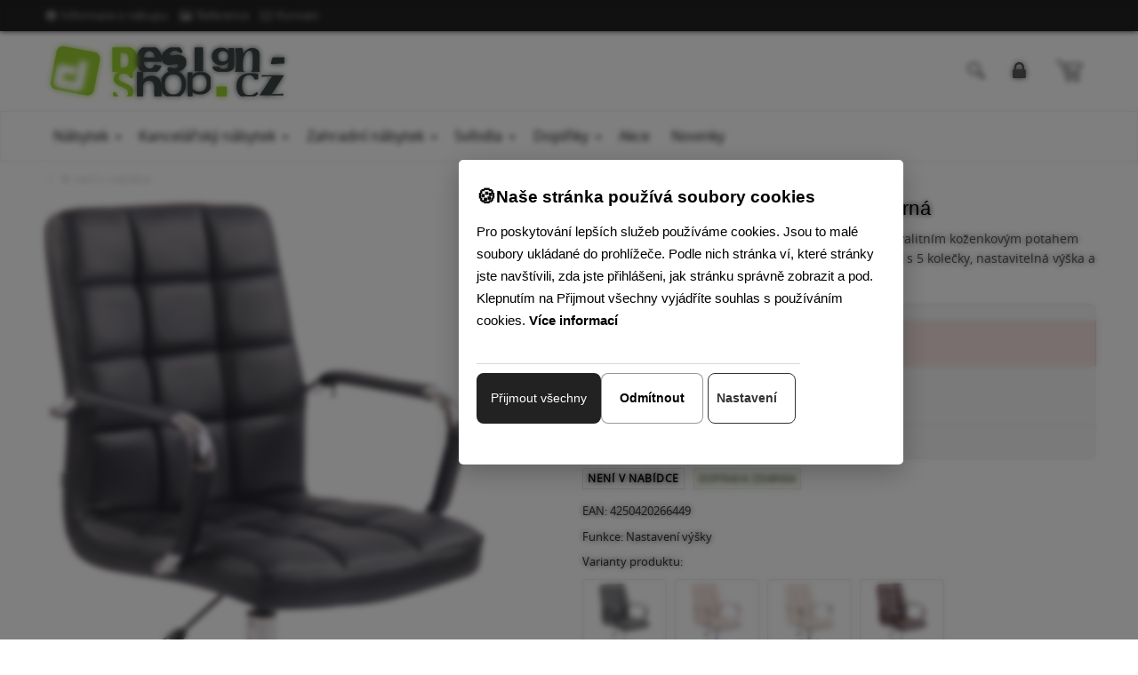

--- FILE ---
content_type: text/html; charset=utf-8
request_url: https://www.design-shop.cz/kancelarska-zidle-ds19467401-cerna/
body_size: 12662
content:
<!DOCTYPE html>
<html  lang="cs">
<head>
<meta http-equiv="Content-Type" content="text/html; charset=utf-8" />
<meta name="description" content="Komfortní kancelářské křeslo s moderním designem, kvalitním sedákem a vysokým opěradlem. Lehce udržovatelná koženka, pochromovaná podnož a nastavitelná výška pro pohodlí při práci." />

<link rel="canonical" href="/kancelarska-zidle-ds19467401-cerna/" />






  <title>
    Kancelářská Židle DS19467401 - Černá | Design-shop.cz
  </title>

  <meta name="viewport" content="width=device-width, initial-scale=1.0"  />
<meta property="store:id" content="2"  />
<meta property="store:lang" content="5"  />


  <link rel="apple-touch-icon" sizes="76x76" href="/favico/ds/apple-touch-icon.png"  />
  <link rel="icon" type="image/png" sizes="32x32" href="/favico/ds/favicon-32x32.png"  />
  <link rel="icon" type="image/png" sizes="16x16" href="/favico/ds/favicon-16x16.png"  />
  <link rel="manifest" href="/favico/ds/site.webmanifest"  />
  <link rel="mask-icon" href="/favico/ds/safari-pinned-tab.svg" color="#5bbad5"  />
  <link rel="shortcut icon" href="/favico/ds/favicon.ico"  />
  <meta name="msapplication-TileColor" content="#da532c"  />
  <meta name="msapplication-config" content="/favico/ds/browserconfig.xml"  />
  <meta name="theme-color" content="#ffffff"  />
  <meta name="viewport" content="width=device-width, initial-scale=1.0"  />

  <link href="/Themes/design-shop/styles/rt.css?v=20260126161843s" rel="stylesheet" media="screen"  />
<link href="/Themes/design-shop/styles/master.css?v=20260126161843" rel="stylesheet" media="screen"  />
<link href="/Themes/design-shop/styles/custom.css?v=20260126161843" rel="stylesheet" media="screen"  />
<!--[if lt IE 9]>
	<script src="/Themes/design-shop/scripts/html5shiv.js"></script>
	<script src="/Themes/design-shop/scripts/respond.min.js"></script>
<![endif]-->




<script type="application/ld+json" id="snippet-richSnippet-richSnippet">
{
  "@context": "http:\/\/schema.org",
  "@type": "Product",
  "name": "Kancelářská Židle DS19467401 - Černá",

  "brand": {
    "@type": "Brand",
    "name": "CP"
  },

				
  "image":  "https:\/\/www.design-shop.cz\/resources\/App\/1550498073-5fa90d4e3f.jpg",
  "identifier":"CP-19467401",
  "offers": {
    "@type": "Offer",
    "availability": "http:\/\/schema.org\/Discontinued",
    "price": "2451",
    "priceCurrency": "CZK",
	"image":  "https:\/\/www.design-shop.cz\/resources\/App\/1550498073-5fa90d4e3f.jpg",
    "category": "\u2699 nen\u00ed v nab\u00eddce"
  },
  "url": "https:\/\/www.design-shop.cz\/kancelarska-zidle-ds19467401-cerna\/"
}
</script>


<!-- Start Google Tag Manager -->
<script>
window.dataLayer = window.dataLayer || [];

function gtag() {
    dataLayer.push(arguments);
}

gtag('js', new Date());

gtag('consent', 'default', {
    'ad_user_data': 'denied',
    'ad_personalization': 'denied',
    'ad_storage': 'denied',
    'analytics_storage': 'denied',
    'functionality_storage': 'denied',
    'personalization_storage': 'denied',
    'security_storage': 'denied'
});

(function(w, d, s, l, i) {
    w[l] = w[l] || [];
    w[l].push({'gtm.start': new Date().getTime(), event: 'gtm.js'});
    var f = d.getElementsByTagName(s)[0],
    j = d.createElement(s), dl = l != 'dataLayer' ? '&l=' + l : '';
    j.async = true;
    j.src = 'https://www.googletagmanager.com/gtm.js?id=' + i + dl;
    f.parentNode.insertBefore(j, f);
})(window, document, 'script', 'dataLayer', 'GTM-M276Q7S');
</script>
<!-- End Google Tag Manager -->

<!-- Start Google Analytics 4 Product Detail Event -->
<script>
window.dataLayer = window.dataLayer || [];
window.addEventListener('load', function() {
    dataLayer.push({
        event: 'view_item',
        ecommerce: {
            items: [{
                item_name: 'Kancelářská Židle DS19467401 - Černá',
                item_id: 'CP-19467401',
                price: 2451.00,
                currency: 'CZK',
                category: '⚙ není v nabídce'
            }]
        }
    });
});
</script>
<!-- End Google Analytics 4 Product Detail Event -->

<meta property="og:type" content="product" />
<meta property="og:url" content="https://www.design-shop.cz/kancelarska-zidle-ds19467401-cerna/" />
<meta property="og:title" content="Kancelářská Židle DS19467401 - Černá" />
<meta property="og:image" content="https://www.design-shop.cz/resources/App/1550498073-5fa90d4e3f.jpg" />
<meta property="og:price:amount" content="2451"/>
<meta property="og:price:currency" content="CZK"/><meta property="og:brand" content="CP">
<meta name="google-site-verification" content="8Rh623TNZBz0iT5Dp6sI0iiv1V6g-qfYpoTem75-JvA" /><meta name="facebook-domain-verification" content="ughcgnnr96a6xzsht8gu8bei04ktqc" /></head>
<body  id="one-col" class="   one-col detail domain-5 ">
<!-- Google Tag Manager (noscript) -->
<noscript><iframe src="https://www.googletagmanager.com/ns.html?id=GTM-M276Q7S"
height="0" width="0" style="display:none;visibility:hidden"></iframe></noscript>
<!-- End Google Tag Manager (noscript) -->

<nav class="pushy pushy-left">
  <div class="pushy-close">&#xd7;</div>
	<ul id="block-1" class="global-menu level0 "><li class="first hasChildren"><a   href="#">Nábytek</a><ul class="nav level2 "><li class="first"><a   href="/zidle/">Židle</a></li><li><a   href="/kresla-sezeni/">Křesla </a></li><li><a   href="/taburety-sedaci-kostky/">Taburetky</a></li><li><a   href="/lavice/">Lavice</a></li><li><a   href="/postele/">Postele</a></li><li><a   href="/regaly-a-policky/">Regály a police</a></li><li><a   href="/skrine-skrinky-komody/">Komody a skříňky</a></li><li><a   href="/stolky/">Stoly</a></li><li class="last"><a   href="/specialni-serie-nabytku/">Speciální série nábytku</a></li></ul></li><li class="hasChildren"><a   href="#">Kancelářský nábytek</a><ul class="nav level2 "><li class="first"><a   href="/kancelarske-zidle-a-kresla/">Kancelářské židle</a></li><li><a   href="/konferencni-zidle/">Konferenční židle</a></li><li><a   href="/pracovni-stoly/">Pracovní stoly</a></li><li><a   href="/akusticke-panely-delici-steny/">Akustické panely, dělící stěny</a></li><li class="last"><a   href="/kancelarske-kontejnery/">Kancelářské skříňky, kontejnery</a></li></ul></li><li class="hasChildren"><a   href="#">Zahradní nábytek</a><ul class="nav level2 "><li class="first"><a   href="/zahradni-sedaci-soupravy/">Zahradní sedací soupravy </a></li><li><a   href="/zahradni-zidle-a-kresla/">Zahradní židle a křesla</a></li><li><a   href="/zahradni-lavice/">Zahradní lavice</a></li><li><a   href="/zahradni-lehatka/">Zahradní lehátka</a></li><li><a   href="/zahradni-stoly/">Zahradní stoly</a></li><li><a   href="/oblouky-na-ruze/">Oblouky na růže</a></li><li><a   href="/houpaci-site/">Houpací sítě</a></li><li><a   href="/zahradni-slunecniky/">Slunečníky</a></li><li><a   href="/kvetinace/">Květináče</a></li><li class="last"><a   href="/doplnky-do-zahrady/">Doplňky do zahrady</a></li></ul></li><li class="hasChildren"><a   href="#">Svítidla</a><ul class="nav level2 "><li class="first last"><a   href="/svetla-lampy/">Světla a lampy</a></li></ul></li><li class="hasChildren"><a   href="#">Doplňky</a><ul class="nav level2 "><li class="first"><a   href="/vesakove-steny/">Věšákové stěny</a></li><li><a   href="/paravany/">Paravány</a></li><li><a   href="/stojany-na-palivove-drevo/">Stojany na palivové dřevo</a></li><li class="last"><a   href="/zrcadla/">Zrcadla</a></li></ul></li><li><a   href="/akce/">Akce</a></li><li class="last"><a   href="/novinky/">Novinky</a></li></ul>
</nav>
<div class="site-overlay"></div>

<div class="pushy-container">
  <header class="header">
    <div class="hidden-xs">
    <div class="topbar topbar-inverse">
     <div class="container">
        <ul class="info pull-left list-inline">
            <li class="hidden-xs">
                <a  href="/informace-o-nakupu/"><i class="icon-info-sign"></i>Informace o nákupu</a>
            </li>

            <li class="hidden-xs">
                <a  href="/inspirace-a-realizace/"><i class="icon-picture"></i>Reference</a>
            </li>

            <li>
                <a  href="/kontakty/"><i class="icon-envelope-alt"></i>Kontakt</a>
            </li>
        </ul>
        <ul class="info pull-right profile list-inline">

            <!--This is a comment. Comments are not displayed in the browser<li>
                <logoutregistrationlink icon="true"><a href="#">Registration</a></logoutregistrationlink>
            </li>
-->        </ul>
     </div>
  </div>
</div>
    <div class="header-search">
    
		<form   id=search-form  action="/vyhledavani/" method="post" class=" search-form container">	<input type="hidden" name="ccsForm" value="search-form"/>

				<input aria-label="Hledej " id="siteSearch" name="s_keyword" type="text" class="a-c-5   search form-control search" placeholder="Hledej "/>
        <button type="submit" class="btn btn-link"><span class="sr-only">Hledej  </span><i class="icon-search"></i></button>
        <button  class="btn btn-link close-btn" data-toggle="search-form-close"><span class="sr-only">Close </span><i class="icon-remove"></i></button>
			</form>


			
</div>


<section class="brandbar">
    <div class="brandbar-inner">

        <nav id="brandbar" class="container brandbar-container">

            <div class="navigation-hamburger">
                <button type="button" class="hamburger-btn navbar-toggle menu-btn" aria-expanded="false" id="hamburger-btn"> <i class="ico-v-hamburger"></i> </button>
            </div>


            <div class="brandbar-logo">
                <a class="logo" href="/"> <img class="img-responsive" src="/Themes/design-shop/images/logo-5.png"
                                               alt="Logo"> <span class="sr-only">Go to homepage</span> </a>
            </div>

            <div class="brandbar-phone brandbar-tool">
                <a href="tel:" class="phone-row">
                    <i class="phone-icon icon c-icon-phone"></i>
                    <span class="phone-col">
                        <span class="phone-call"></span>
                        <span class="phone-hour"></span>
                    </span>
                </a>

            </div>
            <div class="brandbar-search brandbar-tool">
                <a data-target=".header-search" data-toggle="search-form" >
                    <i class="icon c-icon-search icon-round"></i></a>
            </div>
             <div class="brandbar-search brandbar-tool"> 
                 <!--LMP--><a  class="login-profile mylogin " href="/login.php?lang=cs" rel="nofollow"><i class="icon-lock"></i>  Přihlásit </a><!--ELMP-->
              </div>


            <div id="brandbar-cart" class="brandbar-cart brandbar-tool dropdown" data-spy="affix" data-offset-top="96">


                <a class="cart dropdown-toggle dropdown-toggle-js disabled" data-toggle="dropdown" href="/nakupni-kosik/"><i class="icon c-icon-shopping-cart icon-round"></i><span
                        class="cart-items-number badge"><!--RCI--><!--ERCI--></span></a>

                    <div class="dropdown-menu" style="right: 0; left: auto;" role="menu"
                         aria-labelledby="dLabel">
                        
		<div class="mini-cart-info">
			<table class="table-condensed"><tbody></tbody><tfoot>
          		<tr>
            		<td>&nbsp;</td>
          			<td ><b>Celkem:</b></td>
            		<td>&nbsp;</td>
          			<td  class="text-right"><strong><span class="cart-total-price"><!--BTP--><!--EBTP--></span></strong></td>
          		</tr></tfoot>
          	</table>
          	<div class="checkout pull-right">
          			<a href="/nakupni-kosik/" class="btn btn-primary btn-xs" rel="nofollow">Zobrazit košík</a>
          		</div>

          	<div class="clear"></div>
          	</div>

          	
                    </div>




            </div>

        </nav>
    </div>
</section>
    <!--  navbar -->

    <div id="navbar" class="navbar navbar-default yamm" data-spy="affix" data-offset-top="96" role="navigation">
        <div class="container">

<div id="navbar-menu" class="navbar-menu-default navbar-collapse collapse ">
            <ul  class="nav navbar-nav"><li class="  yamm-fw  dir dropdown" id="tm-nabytek" ><a  class="dropdown-toggle disabled" data-toggle="dropdown" aria-haspopup="true" aria-expanded="false" href="/nabytek/">Nábytek</a><button class="caret-button dropdown-toggle" data-toggle="dropdown" aria-label="Submenu"><span class="caret visible-lg-inline-block visible-md-inline-block"></span></button><ul class="dropdown-menu hidden-xs hidden-sm" >
										<li>
											<div class="yamm-content">
												<div class="row">
													<ul class="col-md-3 list-unstyled"><li class="  title" id="tm-zidle" ><a  href="/zidle/"><img alt=""  src="/resources/App/medium/stolicky-nabytok.jpg"/>Židle</a></li><li id="tm-barove-zidle" ><a  href="/barove-zidle/"><img alt=""  src="/resources/App/medium/barove-stolicky-nabytok.jpg"/>Barové židle</a></li><li id="tm-zvyhodnene-akcni-sety" ><a  href="/zvyhodnene-akcni-sety/"><img alt=""  src="/resources/App/medium/barove-stolicky-sety-nabytok.jpg"/>Barové židle - Akční SETY</a></li><li id="tm-jidelni-zidle" ><a  href="/jidelni-zidle/"><img alt=""  src="/resources/App/medium/jedalenske-stolicky-nabytok.jpg"/>Jídelní židle</a></li><li id="tm-zvyhodnene-sety-zidli" ><a  href="/zvyhodnene-sety-zidli/"><img alt=""  src="/resources/App/medium/jedalenske-stolicky-sety-nabytok.jpg"/>Jídelní židle - Akční SETY</a></li><li id="tm-zidle-pro-deti" ><a  href="/zidle-pro-deti/"><img alt=""  src="/resources/App/medium/detske-stolicky-nabytok.jpg"/>Dětské židle</a></li></ul><ul class="col-md-3 list-unstyled"><li class="  title" id="tm-kresla-sezeni" ><a  href="/kresla-sezeni/"><img alt=""  src="/resources/App/medium/kresla-nabytok.jpg"/>Křesla </a></li><li class="  title" id="tm-taburety-sedaci-kostky" ><a  href="/taburety-sedaci-kostky/"><img alt=""  src="/resources/App/medium/taburetky-nabytok.jpg"/>Taburetky</a></li><li class="  title" id="tm-lavice" ><a  href="/lavice/"><img alt=""  src="/resources/App/medium/lavice-nabytok.jpg"/>Lavice</a></li><li class="  title" id="tm-postele" ><a  href="/postele/"><img alt=""  src="/resources/App/medium/postele-nabytok.jpg"/>Postele</a></li><li class="  title" id="tm-regaly-a-policky" ><a  href="/regaly-a-policky/"><img alt=""  src="/resources/App/medium/regaly-police-nabytok.jpg"/>Regály a police</a></li><li class="  title" id="tm-skrine-skrinky-komody" ><a  href="/skrine-skrinky-komody/"><img alt=""  src="/resources/App/medium/komody-skrinky-nabytok.jpg"/>Komody a skříňky</a></li></ul><ul class="col-md-3 list-unstyled"><li class="  title" id="tm-stolky" ><a  href="/stolky/"><img alt=""  src="/resources/App/medium/stoly-nabytok.jpg"/>Stoly</a></li><li id="tm-jidelni-stoly" ><a  href="/jidelni-stoly/"><img alt=""  src="/resources/App/medium/jedalenske-stoly-nabytok.jpg"/>Jídelní stoly</a></li><li id="tm-barove-stoly-a-bistro-stoly" ><a  href="/barove-stoly-a-bistro-stoly/"><img alt=""  src="/resources/App/medium/barove-stoly-nabytok.jpg"/>Barové stoly</a></li><li id="tm-psaci-a-pracovni-stoly" ><a  href="/psaci-a-pracovni-stoly/"><img alt=""  src="/resources/App/medium/pracovne-pisacie-stoly-nabytok.jpg"/>Psací a pracovní stoly</a></li><li id="tm-konferencni-stolky-a-tv" ><a  href="/konferencni-stolky-a-tv/"><img alt=""  src="/resources/App/medium/konferencne-stoliky-nabytok.jpg"/>Konferenční stolky</a></li><li id="tm-stolove-nohy" ><a  href="/stolove-nohy/"><img alt=""  src="/resources/App/medium/stolove-nohy-nabytok.jpg"/>Stolové nohy</a></li></ul><ul class="col-md-3 list-unstyled"><li class="  title" id="tm-specialni-serie-nabytku" ><a  href="/specialni-serie-nabytku/"><img alt=""  src="/resources/App/medium/specialne-serie-nabytok.jpg"/>Speciální série nábytku</a></li><li id="tm-nabytek-v-industrialnim-stylu" ><a  href="/nabytek-v-industrialnim-stylu/"><img alt=""  src="/resources/App/medium/industrialny-nabytok.jpg"/>Industriální nábytek</a></li><li id="tm-kovove-zidle-stoly-lavicky-a-regaly" ><a  href="/kovove-zidle-stoly-lavicky-a-regaly/"><img alt=""  src="/resources/App/medium/kovovy-nabytok.jpg"/>Kovový nábytek</a></li><li id="tm-stoly-a-zidle-pro-zarivou-zahradu" ><a  href="/stoly-a-zidle-pro-zarivou-zahradu/"><img alt=""  src="/resources/App/medium/nabytok-pre-zahradu.jpg"/>Stoly a židle pro zářivou zahradu</a></li><li id="tm-zidle-z-ohybane-preklizky" ><a  href="/zidle-z-ohybane-preklizky/"><img alt=""  src="/resources/App/medium/nabytok-ohybana-preglejka.jpg"/>Židle z ohýbané překližky</a></li><li id="tm-nabytek-v-starozitnem-venkovskem-stylu" ><a  href="/nabytek-v-starozitnem-venkovskem-stylu/"><img alt=""  src="/resources/App/medium/62645_2.jpg"/>Venkovský styl a Shabby-Chic</a></li></ul></div></div></li></ul></li><li class="  dir dropdown" id="tm-kancelarsky-nabytek" ><a  class="dropdown-toggle disabled" data-toggle="dropdown" aria-haspopup="true" aria-expanded="false" href="/kancelarsky-nabytek/">Kancelářský nábytek</a><button class="caret-button dropdown-toggle" data-toggle="dropdown" aria-label="Submenu"><span class="caret visible-lg-inline-block visible-md-inline-block"></span></button><ul class=" dropdown-menu hidden-xs hidden-sm  "><li class="  title" id="tm-kancelarske-zidle-a-kresla" ><a  href="/kancelarske-zidle-a-kresla/"><img alt=""  src="/resources/App/medium/kancelarske-stolicky-nabytok.jpg"/>Kancelářské židle</a></li><li class="  title" id="tm-konferencni-zidle" ><a  href="/konferencni-zidle/"><img alt=""  src="/resources/App/medium/konferencne-stolicky-nabytok.jpg"/>Konferenční židle</a></li><li class="  title" id="tm-pracovni-stoly" ><a  href="/pracovni-stoly/"><img alt=""  src="/resources/App/medium/pracovne-pisacie-stoly-nabytok.jpg"/>Pracovní stoly</a></li><li class="  title" id="tm-akusticke-panely-delici-steny" ><a  href="/akusticke-panely-delici-steny/"><img alt=""  src="/resources/App/medium/akusticke-deliace-steny-kancelarsky-nabytok.jpg"/>Akustické panely, dělící stěny</a></li><li class="  title" id="tm-kancelarske-kontejnery" ><a  href="/kancelarske-kontejnery/"><img alt=""  src="/resources/App/medium/kancelarske-kontajnery-skrinky-nabytok.jpg"/>Kancelářské skříňky, kontejnery</a></li></ul></li><li class="  yamm-fw  dir dropdown" id="tm-zahradni-nabytek" ><a  class="dropdown-toggle disabled" data-toggle="dropdown" aria-haspopup="true" aria-expanded="false" href="/zahradni-nabytek/">Zahradní nábytek</a><button class="caret-button dropdown-toggle" data-toggle="dropdown" aria-label="Submenu"><span class="caret visible-lg-inline-block visible-md-inline-block"></span></button><ul class="dropdown-menu hidden-xs hidden-sm" >
										<li>
											<div class="yamm-content">
												<div class="row">
													<ul class="col-md-3 list-unstyled"><li class="  title" id="tm-zahradni-sedaci-soupravy" ><a  href="/zahradni-sedaci-soupravy/"><img alt=""  src="/resources/App/medium/zahradny-nabytok-sedacie-supravy.jpg"/>Zahradní sedací soupravy </a></li><li class="  title" id="tm-zahradni-zidle-a-kresla" ><a  href="/zahradni-zidle-a-kresla/"><img alt=""  src="/resources/App/medium/zahradny-nabytok-zahradne-stolicky-kresla.jpg"/>Zahradní židle a křesla</a></li><li class="  title" id="tm-zahradni-lavice" ><a  href="/zahradni-lavice/"><img alt=""  src="/resources/App/medium/zahradny-nabytok-zahradne-lavice.jpg"/>Zahradní lavice</a></li></ul><ul class="col-md-3 list-unstyled"><li class="  title" id="tm-zahradni-lehatka" ><a  href="/zahradni-lehatka/"><img alt=""  src="/resources/App/medium/zahradny-nabytok-zahradne-lehatka-.jpg"/>Zahradní lehátka</a></li><li class="  title" id="tm-zahradni-stoly" ><a  href="/zahradni-stoly/"><img alt=""  src="/resources/App/medium/zahradny-nabytok-zahradne-stoly.jpg"/>Zahradní stoly</a></li><li class="  title" id="tm-oblouky-na-ruze" ><a  href="/oblouky-na-ruze/"><img alt=""  src="/resources/App/medium/zahradny-nabytok-obluky-na-ruze.jpg"/>Oblouky na růže</a></li></ul><ul class="col-md-3 list-unstyled"><li class="  title" id="tm-houpaci-site" ><a  href="/houpaci-site/"><img alt=""  src="/resources/App/medium/zahradny-nabytok-hojdacie-siete.jpg"/>Houpací sítě</a></li><li class="  title" id="tm-zahradni-slunecniky" ><a  href="/zahradni-slunecniky/"><img alt=""  src="/resources/App/medium/zahradny-nabytok-slnecnniky.jpg"/>Slunečníky</a></li><li class="  title" id="tm-kvetinace" ><a  href="/kvetinace/"><img alt=""  src="/resources/App/medium/kvetinace.jpg"/>Květináče</a></li></ul><ul class="col-md-3 list-unstyled"><li class="  title" id="tm-doplnky-do-zahrady" ><a  href="/doplnky-do-zahrady/"><img alt=""  src="/resources/App/medium/zahradny-nabytok-doplnky.jpg"/>Doplňky do zahrady</a></li></ul></div></div></li></ul></li><li class="  dir dropdown" id="tm-svitidla" ><a  class="dropdown-toggle disabled" data-toggle="dropdown" aria-haspopup="true" aria-expanded="false" href="/svitidla/">Svítidla</a><button class="caret-button dropdown-toggle" data-toggle="dropdown" aria-label="Submenu"><span class="caret visible-lg-inline-block visible-md-inline-block"></span></button><ul class=" dropdown-menu hidden-xs hidden-sm  "><li class="  title" id="tm-svetla-lampy" ><a  href="/svetla-lampy/"><img alt=""  src="/resources/App/medium/svietidla-svetla-lampy.jpg"/>Světla a lampy</a></li></ul></li><li class="  dir dropdown" id="tm-doplnky" ><a  class="dropdown-toggle disabled" data-toggle="dropdown" aria-haspopup="true" aria-expanded="false" href="/doplnky/">Doplňky</a><button class="caret-button dropdown-toggle" data-toggle="dropdown" aria-label="Submenu"><span class="caret visible-lg-inline-block visible-md-inline-block"></span></button><ul class=" dropdown-menu hidden-xs hidden-sm  "><li class="  title" id="tm-vesakove-steny" ><a  href="/vesakove-steny/"><img alt=""  src="/resources/App/medium/202302221001290.94453-2.jpg"/>Věšákové stěny</a></li><li class="  title" id="tm-paravany" ><a  href="/paravany/"><img alt=""  src="/resources/App/medium/paravany.jpg"/>Paravány</a></li><li class="  title" id="tm-stojany-na-palivove-drevo" ><a  href="/stojany-na-palivove-drevo/"><img alt=""  src="/resources/App/medium/stojany-na-drevo.jpg"/>Stojany na dřevo</a></li><li class="  title" id="tm-zrcadla" ><a  href="/zrcadla/"><img alt=""  src="/resources/App/medium/zrkadla.jpg"/>Zrcadla</a></li></ul></li><li id="tm-akce" ><a  href="/akce/">Akce</a></li><li id="tm-novinky" ><a  href="/novinky/">Novinky</a></li></ul>

 </div>
    </div>
</div>
<!-- /navbar -->


  </header>

  <div class="content-outer">
    <!--  content start -->
<div id="content-inner" class="container">
  <div class="row">

    <div class="col-md-12">
      <div id="breadcrumb" > 
        
        <!-- breadcrumbs start -->
        <ol id="block-9" class="breadcrumb  bc breadcrumbs-default"><li class="first"><a href="/uvod-cs/">Úvod</a></li><li><a href="/neni-v-nabidce/">⚙ není v nabídce</a></li></ol>
        <!-- breadcrumbs end --> 
        
      </div>
      
      


      

<div class="product-detail-section">
  <div class="">
    <div class="product-detail row" itemtype="http://schema.org/Product" itemscope>
      <div id="product-photo" class="col-md-6">
        



<div class="product-subwrap label-block">
    
  <div id="main-photo">
<a href="/resources/App/1550498073-5fa90d4e3f.jpg" itemprop="image" data-rel="shadowbox[textatt]" title="Kancelářská Židle DS19467401 - Černá"><img class="img-responsive" alt="Kancelářská Židle DS19467401 - Černá" src="/resources/App/medium/1550498073-5fa90d4e3f.jpg" /></a> 
  </div>
 
</div>
 <div class="attachment clearfix mt-10">
		<div class="more-views"><ul class="list-inline">
		<li  class="first" ><a href="/resources/App/1550498073-5fa90d4e3f.jpg" data-rel="shadowbox[textatt]" title="CP-19467401"><img alt="CP-19467401" src="/resources/App/square/1550498073-5fa90d4e3f.jpg"/></a></li><li ><a href="/resources/App/1550498462-39c281b948.jpg" data-rel="shadowbox[textatt]" title="CP-19467401"><img alt="CP-19467401" src="/resources/App/square/1550498462-39c281b948.jpg"/></a></li><li ><a href="/resources/App/1550498463-7cc00b1c6e.jpg" data-rel="shadowbox[textatt]" title="CP-19467401"><img alt="CP-19467401" src="/resources/App/square/1550498463-7cc00b1c6e.jpg"/></a></li><li ><a href="/resources/App/1550498474-73b06af57c.jpg" data-rel="shadowbox[textatt]" title="CP-19467401"><img alt="CP-19467401" src="/resources/App/square/1550498474-73b06af57c.jpg"/></a></li><li ><a href="/resources/App/1550498475-09cd12ee14.jpg" data-rel="shadowbox[textatt]" title="CP-19467401"><img alt="CP-19467401" src="/resources/App/square/1550498475-09cd12ee14.jpg"/></a></li><li ><a href="/resources/App/1550498482-0b794d5e13.jpg" data-rel="shadowbox[textatt]" title="CP-19467401"><img alt="CP-19467401" src="/resources/App/square/1550498482-0b794d5e13.jpg"/></a></li><li ><a href="/resources/App/1550498483-1ec51fb345.jpg" data-rel="shadowbox[textatt]" title="CP-19467401"><img alt="CP-19467401" src="/resources/App/square/1550498483-1ec51fb345.jpg"/></a></li><li ><a href="/resources/App/1550498487-98e816df01.jpg" data-rel="shadowbox[textatt]" title="CP-19467401"><img alt="CP-19467401" src="/resources/App/square/1550498487-98e816df01.jpg"/></a></li>
		</ul></div>
		</div> 
   
      </div>
 
      <div class="col-md-6 prod-form">
         <h1 class="sm-down"  itemprop="name"    >Kancelářská Židle DS19467401 - Černá</h1> 
        <p class="shortdesc">Moderní kancelářské křeslo s vysokým opěradlem a kvalitním koženkovým potahem pro maximální komfort při práci. Chromovaná podnož s 5 kolečky, nastavitelná výška a nosnost 100 kg zajistí pohodlí a funkčnost.</p>
         

<form class="validate-base" name="add_to_cart" action="/kancelarska-zidle-ds19467401-cerna/" method="post" id="cusform-table" onsubmit="return onCartSendSubmit();">
  <div class="buy-box">
    
    <div class="">
      
      <div class="alert alert-danger">
        <strong>Produkt není k dispozici.</strong>
      </div>
      
      
      
      
      
      
      <div class="row ">
        
        <div class="col-xs-12 col-sm-6 col-md-5 col-lg-5 bottom-column">
          <div class="price">
            <p class="price-label reset"> Cena </p>
 
            
            
            
            <p itemtype="https://schema.org/Offer" itemscope="" itemprop="offers" class="price-new price-with-tax">
            <link href="https://schema.org/Discontinued" itemprop="availability">
            <span id="price-with-tax" content="2451" itemprop="price">2 451,00 Kč</span> <span class="price-info">s DPH</span>  
            <meta content="CZK" itemprop="priceCurrency">
            </p>
 
            
            
          </div>
 
        </div>
 
      </div>
 
      <hr/>
      
    </div>
 
  </div>
</form>

 <ul class="list-inline prod-labels"><li class="first"><span class="label product-availability label-info prod-status label-avaib-22">NENÍ V NABÍDCE</span></li><li><span class="label label-info prod-delivery label-delivery-2">Doprava zdarma</span></li></ul><span class="prod-labels-support"></span> 
 

 <p><span>EAN: </span><strong>4250420266449</strong></p> <p><span>Funkce: </span><strong>Nastavení výšky</strong></p> 





<div class="clearfix">
<p><strong>Varianty produktu:</strong></p>


	<figure class="item-color">
		<a href="/kancelarska-zidle-ds19467401-seda/">
			<img class="img-responsive" src="/resources/App/thumbail/1550498052-782b4cf57e.jpg" alt="Kancelářská Židle DS19467401 - Šedá" /></a> 
		<a href="/kancelarska-zidle-ds19467401-seda/"><figcaption>Kancelářská Židle DS19467401 - Šedá</figcaption></a>
	</figure>
 

	<figure class="item-color">
		<a href="/kancelarska-zidle-ds19467401-kremova/">
			<img class="img-responsive" src="/resources/App/thumbail/1550498060-c82bc6236b.jpg" alt="Kancelářská Židle DS19467401 - Krémová" /></a> 
		<a href="/kancelarska-zidle-ds19467401-kremova/"><figcaption>Kancelářská Židle DS19467401 - Krémová</figcaption></a>
	</figure>
 

	<figure class="item-color">
		<a href="/kancelarska-zidle-ds19467401-bila/">
			<img class="img-responsive" src="/resources/App/thumbail/1550498067-9b26b56623.jpg" alt="Kancelářská Židle DS19467401 - Bílá" /></a> 
		<a href="/kancelarska-zidle-ds19467401-bila/"><figcaption>Kancelářská Židle DS19467401 - Bílá</figcaption></a>
	</figure>
 

	<figure class="item-color">
		<a href="/kancelarska-zidle-ds19467401-bordova/">
			<img class="img-responsive" src="/resources/App/thumbail/1550498056-edfc417873.jpg" alt="Kancelářská Židle DS19467401 - Bordová" /></a> 
		<a href="/kancelarska-zidle-ds19467401-bordova/"><figcaption>Kancelářská Židle DS19467401 - Bordová</figcaption></a>
	</figure>
 
</div>

 
 









<div class="spec prod-spec" itemprop="description">
  <p>Kancelářské křeslo s moderním designem, kvalitním sedákem a vysokým opěrákem nabízí komfort při práci. Potah je z kvalitmí, syntetické kůže, která se snadno udržuje.</p>
<p>Podnož je pochromovaná, má 5 koleček a nastavení výšky.</p>
<h4>Rozměry:</h4>
<p>Celková výška: 92 - 101 cm<br />
Celková šířka: 54 cm<br />
Celková hloubka: 59 cm<br />
Výška sedáku: 45 - 54 cm<br />
Hloubka sedáku: 45 cm<br />
Hmotnost produktu: 11 kg<br />
Materiál sedáku: koženka<br />
Materiál rámu: kov s chromovým vzhledem<br />
Otočná: ano<br />
Max. nosnost: 100 kg</p>
  	
</div>
 



 



   
      </div>
 
    </div>
 
  </div>
</div>




<div id="layer_cart" class="modal fade prod-add-modal">
  <div class="modal-dialog">
    <div class="modal-content">
      <div class="modal-header">
        <button type="button" class="close" data-dismiss="modal" aria-hidden="true">&times;</button> 
      </div>
 
      <div class="modal-body">
        <h2><i class="icon-check"></i> Zboží bylo přidáno so košíku</h2>
 
        <div class="row">
          <div class="col-sm-6">
            <img id="p-image" src="" />
          </div>
 
          <div class="col-sm-6">
            <h3 id="p-title"></h3>
 
            <p class="price-info-box"> Cena : <span id="p-price"></span> </p>
 
            <p> Množství : <span id="p-quantity"></span> </p>
 
          </div>
 
        </div>
 
      </div>
 
      <div class="modal-footer">
        <button type="button" class="btn btn-default" data-dismiss="modal"><i class="icon-chevron-left"></i> Zpět</button> <a href="/nakupni-kosik/" class="btn btn-primary"> Pokračovat <i class="icon-chevron-right"></i></a> 
      </div>
 
    </div>
 
  </div>
</div>



<div class="highlight">
<div class="row">
<div class="col-xs-12 col-sm-4 col-md-4 text-center">
<div class="feature-block"><a href="/bezpecny-nakup-c1/"> <img src="/resources/App/medium/bezpecny-nakup-icon.png" alt="Bezpečný nákup a Ověřeno zákazníky" width="50" height="50"> </a>
<h3>Bezpečný nákup</h3>
<p>Jsme tu pro Vás už více než 15 let. Certifikovaný obchod, na který se můžete spolehnout.</p>
</div>
</div>
<div class="col-xs-12 col-sm-4 col-md-4 text-center">
<div class="feature-block"><a href="/doprava-platby-c1/"> <img src="/resources/App/large/doprava-zadarmo-icon.png" alt="Doprava zdarma" width="50" height="50"> </a>
<h3>Doprava zdarma na vše</h3>
<p>Všechny produkty Vám doručíme kurýrem až domů bez jakýchkoliv poplatků.</p>
</div>
</div>
<div class="col-xs-12 col-sm-4 col-md-4 text-center">
<div class="feature-block"><a href="/vratenie-tovaru-formular-cz-c1/"> <img src="/resources/App/large/vratenie-tovaru-icon.png" alt="Jednoduché vrácení zboží" width="50" height="50"> </a>
<h3>Jednoduché vrácení zboží</h3>
<p>Zboží nám můžete do 14 dnů vrátit jednoduše a bez starostí.</p>
</div>
</div>
</div>
</div><!-- region tsc-0-1-0-0 end -->
    </div>
  </div>
</div>
<!--  content end --> 

  </div>

  <section  class="layer"   ><div class="container"><div class="container-inner">







<div class="products-list ">
  <div class="m-box"><h2 class="product-list-title"><span>Další zajímavé produkty</span></h2><div class="m-holder"> 
  
  
  
  

<div class="row source-type-5 product-block-wrapper">


  
  
    
    
    
    <div class="col-md-3 col-sm-4 col-xs-6 ">
      <div class="product-block label-block product-block-default  ">
        
        <div class="statuses"><span class="label label-green label-id-2">Nové</span></div>
        <figure><a href="/barova-zidle-olinda-kozenka-cerna-kremova/" title="Barová židle Olinda - koženka, černý rám - krémová"><img class="img-responsive img-center" alt="Barová židle Olinda - koženka, černý rám - krémová" src="/resources/App/medium/1589450667-76a6b14089.jpg"></a> 
        </figure>
 <span class="prod-sku">Kód: CP-315789</span> 
        <h2 class="title "><a href="/barova-zidle-olinda-kozenka-cerna-kremova/" title="Barová židle Olinda - koženka, černý rám - krémová">Barová židle Olinda - koženka, černý rám - krémová</a></h2>
 
         
        <div class="footer">
          
          
          <div class="price-box">
            <span class="price new-price">1 917,00 Kč 
            </span> 
          </div>
 
          <div class="p-avail">
            
          </div>
 
        </div>
 
        
      </div>
 
    </div>
 
    
  
    
    
    <div class="col-md-3 col-sm-4 col-xs-6 ">
      <div class="product-block label-block product-block-default  ">
        
        
        <figure><a href="/barova-zidle-olinda-kozenka-chrom-kremova/" title="Barová židle Olinda - koženka, chrom rám - krémová"><img class="img-responsive img-center" alt="Barová židle Olinda - koženka, chrom rám - krémová" src="/resources/App/medium/1589450366-0066d19241.jpg"></a> 
        </figure>
 <span class="prod-sku">Kód: CP-312892</span> 
        <h2 class="title "><a href="/barova-zidle-olinda-kozenka-chrom-kremova/" title="Barová židle Olinda - koženka, chrom rám - krémová">Barová židle Olinda - koženka, chrom rám - krémová</a></h2>
 
         
        <div class="footer">
          
          
          <div class="price-box">
            <span class="price new-price">1 917,00 Kč 
            </span> 
          </div>
 
          <div class="p-avail">
            
          </div>
 
        </div>
 
        
      </div>
 
    </div>
 
    
  
    
    
    <div class="col-md-3 col-sm-4 col-xs-6 ">
      <div class="product-block label-block product-block-default  ">
        
        
        <figure><a href="/barova-zidle-olinda-latka-chrom-kremova/" title="Barová židle Olinda - látka, chrom rám - krémová"><img class="img-responsive img-center" alt="Barová židle Olinda - látka, chrom rám - krémová" src="/resources/App/medium/1589451108-716a496cf0.jpg"></a> 
        </figure>
 <span class="prod-sku">Kód: CP-312905</span> 
        <h2 class="title "><a href="/barova-zidle-olinda-latka-chrom-kremova/" title="Barová židle Olinda - látka, chrom rám - krémová">Barová židle Olinda - látka, chrom rám - krémová</a></h2>
 
         
        <div class="footer">
          
          
          <div class="price-box">
            <span class="price new-price">1 917,00 Kč 
            </span> 
          </div>
 
          <div class="p-avail">
            
          </div>
 
        </div>
 
        
      </div>
 
    </div>
 
    
  
    
    
    <div class="col-md-3 col-sm-4 col-xs-6 ">
      <div class="product-block label-block product-block-default  ">
        
        
        <figure><a href="/barova-zidle-olinda-latka-chrom-tmave-seda/" title="Barová židle Olinda - látka, chrom rám - tmavě šedá"><img class="img-responsive img-center" alt="Barová židle Olinda - látka, chrom rám - tmavě šedá" src="/resources/App/medium/1589450937-baa5ff6ea5.jpg"></a> 
        </figure>
 <span class="prod-sku">Kód: CP-312901</span> 
        <h2 class="title "><a href="/barova-zidle-olinda-latka-chrom-tmave-seda/" title="Barová židle Olinda - látka, chrom rám - tmavě šedá">Barová židle Olinda - látka, chrom rám - tmavě šedá</a></h2>
 
         
        <div class="footer">
          
          
          <div class="price-box">
            <span class="price new-price">1 917,00 Kč 
            </span> 
          </div>
 
          <div class="p-avail">
            
          </div>
 
        </div>
 
        
      </div>
 
    </div>
 
    
 
   </div>

  </div></div> 
</div>





<!-- region tsc-1464-5-0-0 end --></div></div></section><!-- region tsc-0-5-0-0 end -->




  <div class="footer-outer">
    <div class="infos">
  <div class="container">
    

<p> Potřebujete více informací? </p>
<div id="product-form" class="noprint">
	<h2>Otázka o produktu</h2>
	<form method="post" action="/obchod/kancelarska-zidle-ds19467401-cerna/" class="form-vertical" name="sendq">
		
		<fieldset>
			<div class="form-group">
				<label class="control-label" for="name"> Vaše jméno <font color="red">*</font> :</label>
					<input type="text" name="name" class="form-control required" value="" size="40">
			</div>
			<div class="form-group">
				<label class="control-label" for="phone">Telefon :</label>
					<input type="text" class="form-control" name="phone" value="" size="40">
			</div>
			<div class="form-group">
				<label class="control-label" for="email">Email <font color="red">*</font> :</label>
					<input type="text" class="form-control required email" name="email" value="" size="40">
			</div>
			<div class="form-group">
				<label class="control-label" for="request">Zpráva<font color="red">*</font> :</label>
					<textarea type="text" rows="6" name="request" class="form-control required">CP-19467401 - "Kancelářská Židle DS19467401 - Černá"
</textarea>
					<input type="hidden" value="sendq" name="ccsForm">
			</div>
		</fieldset>
		
		
		<div class="form-group">
				<input name="Button_DoSent" class="btn-primary btn" type="submit" value=" Odeslat ">
		</div>
		
	</form>
</div>

<!-- region tsc-0-6-0-0 end -->
  </div>
</div>

<div id="links">
  <div class="container">
    <div class="row">
              <div class="col-sm-3 col-md-3">
        <h4>Naše nabídka</h4>
        <ul class="f-l">
          <li><a href="/nabytek/"
            title="Nábytek - barové židle, jídelní židle, křesla, lavice a taburety, stoly, sedací vaky, komody, police, stoly, dětský nábytek">Nábytek</a>
          </li>
          <li><a href="/kancelarsky-nabytek/"
            title="Kancelářský nábytek - kancelářská křesla, kancelářské židle, konferenční židle">Kancelářský
            nábytek</a>
          </li>
          <li><a href="/svitidla/"
            title="Svítidla - stropní svítidla, stolní lampy, stojací lampy">Svítidla</a></li>
          <li><a href="/doplnky/" title="Bytové doplňky - věšákové stěny, paravány, zrcadla, stojany na palivové dřevo">Doplňky</a>
          </li>
          <li><a href="/akce/" title="Nabídka zlevněných produktů a produktů v akci za výhodné ceny.">Akciová nabídka</a>
          </li>
          <li><a href="/novinky/" title="Nejnovější produkty v naší nabídce.">Novinky</a>
          </li>
         </ul>
       <div class="footer-contact">
                 <i class="icon-info-sign"></i>   +421 911 020 327 </i><br>
                 <i class="icon-envelope-alt"></i>   info@design-shop.cz</b>  
       </div>
                <br> 


<!-- Begin MailChimp Signup Form -->      
<div id="footer-newsletter">
  <div class="wrapper" style="margin:0 auto">
    <form action="https://design-shop.us2.list-manage.com/subscribe/post" method="POST">
      <input type="hidden" name="u" value="8e2edbe621e644e4f59cf9144">
      <input type="hidden" name="id" value="20edb8b39f">
      <div id="mc_embed_signup_scroll">
        <h4>Novinky & speciální nabídky</h4>
        <div class="wrapper-signup">
          <input type="email" SIZE="30" value="Email" name="MERGE0" class="" id="MERGE0" onfocus="if(this.value==this.defaultValue)this.value='';" onblur="if(this.value=='')this.value=this.defaultValue;">
          <label for="mce-EMAIL"></label>
          <!-- <p><a href="http://us2.campaign-archive2.com/home/?u=8e2edbe621e644e4f59cf9144&id=20edb8b39f" title="View previous campaigns">View previous campaigns.</a></p>-->
          <div id="mce-responses" class="clear">
            <div class="response" id="mce-error-response" style="display:none"></div>
            <div class="response" id="mce-success-response" style="display:none"></div>
          </div>
          <!-- real people should not fill this in and expect good things - do not remove this or risk form bot signups-->
          <div style="position: absolute; left: -5000px;" aria-hidden="true"><input type="text" name="b_8e2edbe621e644e4f59cf9144_20edb8b39f" tabindex="-1" value=""></div>
          <input type="submit" value="Přihlásit" name="subscribe" id="mc-embedded-subscribe" class="button">  
        </div>
      </div>
  </div>
  </form>
</div>
      <br></div>
<!--End mc_embed_signup-->
          

      <div class="col-sm-3 col-md-3">
        <h4>Informace</h4>
        <ul class="f-l">
          <li><a href="/informace-o-nakupu/">Informace o nákupu</a></li>
          <li><a href="/inspirace-a-realizace/">Reference a inspirace</a></li>
          <li><a href="/doprava-a-platby-cz/">Doprava a platby</a></li>
          <li><a href="/tos-cz/">Obchodní podmínky</a></li>
		  <li><a href="/privacy-policy-cs/" title="Ochrana osobních údajů">Ochrana osobních údajů</a></li>
          <li><a href="/reklamacny-formular-cz/">Reklamace</a></li>
          <li><a href="/vratenie-tovaru-formular-cz/">Vrácení zboží</a></li>
          <li><a href="/kontakty/">Kontakt</a></li>
        </ul>
        <br>
      </div>

      <div class="col-sm-3 col-md-3"><h4>Bezpečné nakupování</h4><a href="http://www.bezpecnynakup.sk/certified_shops.aspx" target="_blank"
                   title="Jsme certifikováni Slovenskou asociací pro elektronický obchod.">
<img src="/Themes/design-shop/images/bezpecny-nakup.png" alt="Jsme certifikováni Slovenskou asociací pro elektronický obchod." width="150" /></a>
               <br><br><br>
                <h4>Pro vaši zahradu</h4>
<a href="http://www.gardeneshop.cz/" target="_blank"
                   title="Gardeneshop.cz - zahradní nábytek a doplňky." alt="Garden-shop.sk - záhradný nábytok, záhradné doplnky."><img
                        src="/Themes/design-shop/images/gs-cz-footer-logo.png"
                        alt="Gardeneshop.cz - zahradní nábytek a doplňky." width="150" /></a>          
        <br><br><br>
      </div>
      <div class="col-sm-3 col-md-3">
          <h4>Online platby</h4>
<a href="/doprava-a-platby-cz/#platby"><img src="/Themes/design-shop/images/online-platby.png" title="Možnosti platby na našich stránkách" alt="Možnosti platby na našich stránkách" width="200" ></a>
          <br><br><br>
        <h4>Jazyk</h4>
        <div id="language"><a href="http://www.design-shop.sk">Slovensky</a>
			        <br><br>
			</div>
		  <!-- 
			 <h4>Facebook</h4>
        <a href="https://www.facebook.com/Designeshop/" target="_blank" title="Design-shop.cz na Facebook"><i
          class="icon-facebook-sign"></i>/Designeshop</a>
        
        <br> -->
      </div>
    </div>
    <div class="row">
      <div class="col-sm-3 col-md-3">
        

      </div>
    </div>
  </div>
</div>

<!-- Begin MailChimp Signup Form -->
<div id="mailchimp">
  <div class="wrapper" style="margin:0 auto">
    <form action="https://design-shop.us2.list-manage.com/subscribe/post" method="POST">
      <input type="hidden" name="u" value="8e2edbe621e644e4f59cf9144">
      <input type="hidden" name="id" value="20edb8b39f">
      <div id="mc_embed_signup_scroll">
        <h4>Newsletter novinky & speciální nabídky</h4>
        <div class="wrapper-signup">
          <input type="email" SIZE="30" value="Vaše emailová adresa" name="MERGE0" class="" id="MERGE0" onfocus="if(this.value==this.defaultValue)this.value='';" onblur="if(this.value=='')this.value=this.defaultValue;">
          <label for="mce-EMAIL"></label>
          <!-- <p><a href="http://us2.campaign-archive2.com/home/?u=8e2edbe621e644e4f59cf9144&id=20edb8b39f" title="View previous campaigns">View previous campaigns.</a></p>-->
          <div id="mce-responses" class="clear">
            <div class="response" id="mce-error-response" style="display:none"></div>
            <div class="response" id="mce-success-response" style="display:none"></div>
          </div>
          <!-- real people should not fill this in and expect good things - do not remove this or risk form bot signups-->
          <div style="position: absolute; left: -5000px;" aria-hidden="true"><input type="text" name="b_8e2edbe621e644e4f59cf9144_20edb8b39f" tabindex="-1" value=""></div>
          <input type="submit" value="Přihlásit" name="subscribe" id="mc-embedded-subscribe" class="button">  
        </div>
      </div>
  </div>
  </form>
</div>
<!--End mc_embed_signup-->



    

<div class="copyright-outer copyright-default" >

  <div class="copyright-inner container">

    <div class="row">

      <div class="col-md-12">
			<div class="text-center">
            	<img src="/Themes/design-shop/images/ds_logo_cz.png" />
              <div>
              &copy;<span >2026</span>
              </div>
                
            </div>
      </div>
      
      
    </div>
  </div>

	

</div>

  </div>


</div>

<!-- scripts start --> 
<script src="/Themes/design-shop/scripts/rt-cs.js?v=20260126161843"  ></script> 

<script src="/lib/functions.php?v=1&amp;storeid=2&amp;locale=cs" type="text/javascript"></script>
<script src="/lib/form.plugin.js?v=2"></script>
			<script>
this.imagePreview = function (folder) {

    var xOffset = 10;
    var yOffset = 10;

    $("a.img-preview").hover(function (e) {


            $("body").append("<p id='preview'><img src='" + $(this).find("img").attr("src").replace(folder, "/small/") + "' alt='Image preview' /></p>");
            $("#preview")
                .css("top", (e.pageY - xOffset) + "px")
                .css("left", (e.pageX + yOffset) + "px")
                .fadeIn("fast");
        },

        function () {
            $("#preview").remove();
        });

    $("a.img-preview").mousemove(function (e) {
        $("#preview")
            .css("top", (e.pageY - xOffset) + "px")
            .css("left", (e.pageX + yOffset) + "px");
    });

};

				$(document).ready(function() { 
    if(tgrGetScreenWidth() > 767){
		imagePreview('medium');
	}
  })</script><script>

var isBuyAble = true;
function onCartSendSubmit(){ 
	if(!isBuyAble){ 
		alert("Produkt není dostupný.");
		 return false;
	}
 	if( !onValidateFormBase() ){
		 return false; }
	
	 
	callAjaxAddToBasket(); return false; 
	
} 
var pictureSize = 'medium'; 

$("#quantity").TouchSpin({ min: 1, max: 500, step: 1, verticalbuttons: false, buttondown_txt: "&#8722;", buttonup_txt: "+", buttondown_class: "btn btn-default bootstrap-touchspin-down", buttonup_class: "btn btn-default bootstrap-touchspin-up" });</script><!-- scripts end -->





<div class="text-center margin-top-20 margin-botton-20">
    <a class="cookie-reinit" href="javascript:void(0)"><small>Nastavení cookies</small></a>
    <br>
</div>

<script>

var cookieOptions = {
        cookieTypes: [
{
                    type: "Analytické",
                    value: "analytics",
                    description: "Umožňují počítat návštěvy a zdroje návštěvnosti. Díky těmto souborům je známo, které stránky jsou populárnější a jak se na ně návštěvníci pohybují. Všechny informace, které tyto cookies shromažďují, jsou anonymní."
        },{
                    type: "Marketingové",
                    value: "marketing",
                    description: "Marketingové cookie mohou prostřednictvím naší stránky používat naši reklamní partneři. Používají se k vytvoření profilu vašich zájmů na základě informací o stránkách, které si prohlížíte, což zahrnuje jedinečnou identifikaci vašeho prohlížeče a koncového zařízení. Pokud tyto cookie nepovolíte, stále se vám ve vašem prohlížeči budou zobrazovat základní reklamy, které nejsou založeny na vašich zájmech."
        },{
                    type: "Reklamní údaje",
                    value: "user_data",
                    description: "Souhlasím se zasíláním údajů souvisejících s inzercí společnosti Google."
        },{
                    type: "Přizpůsobené reklamy Google",
                    value: "personalization",
                    description: "Souhlasím s používáním personalizovaných reklam. Tyto reklamy jsou přizpůsobeny konkrétním preferencím, chování a vlastnostem uživatelů. Google shromažďuje údaje o aktivitách uživatelů online, jako jsou vyhledávání, navštívené webové stránky, kliknutí a online nákupy, aby lépe porozuměl jejich zájmům a preferencím."
        },{
                    type: "Ostatní",
                    value: "others",
                    description: "Tyto soubory jsou cookies třetích stran. Shromažďují informace o používání webové stránky, zajišťují funkčnost různých nástrojů (například prohlížení YouTube videí, sdílení příspěvků na sociálních sítích) a lepší uživatelskou zkušenost."
        }                                
            ],
        title: "Naše stránka používá soubory cookies",
        link: "/cookies-cs/",
        message: "Pro poskytování lepších služeb používáme cookies. Jsou to malé soubory ukládané do prohlížeče. Podle nich stránka ví, které stránky jste navštívili, zda jste přihlášeni, jak stránku správně zobrazit a pod. Klepnutím na Přijmout všechny vyjádříte souhlas s používáním cookies.",
        moreInfoLabel: "Více informací",
        topPosition: "fixed",
        cookieTypesTitle: "Vyberte cookies, které chcete přijmout",
        fixedCookieTypeLabel:"Nezbytné",
        advancedBtnLabel: "Nastavení ",
        acceptBtnLabel: "Uložit nastavení",
        acceptAllBtnLabel: "Přijmout všechny",
        denyBtnLabel: "Odmítnout"

}




    $("body").ihavecookies(cookieOptions);
    $(".cookie-reinit").on("click", function(){
        window.scrollTo({top: 0});
        $("body").ihavecookies(cookieOptions, "reinit");
    });






</script>
    
<a href="#" class="scroll-to-top btn btn-primary" role="button" aria-label="Nahoru" style="display: none;">
  <span class="icon-arrow-up" aria-hidden="true"></span>
  <span class="sr-only">Nahoru</span>
</a>
    <!-- 0.22923302650452 --></body>
</html>

--- FILE ---
content_type: text/css
request_url: https://www.design-shop.cz/Themes/design-shop/styles/custom.css?v=20260126161843
body_size: 9670
content:
/* ============================================
   DESIGN-SHOP CUSTOM.CSS
   Reorganized: 2026-01-25
   ============================================ */



/* ============================================
   1. BASE / GLOBAL
   ============================================ */

.items-masonry .unpublished {
    display: none;
}

.intro {
    border-top: 1px dashed #4b4b49;
    margin-top: 20px;
    padding-top: 20px;
}

.highlight {
    background: rgb(245, 245, 245);
    border-bottom: 1px solid #ededed;
    border-top: 1px solid #ededed;
    border-radius: 10px;
    width: 100%;
    padding: 10px 25px;
    margin-top: 15px;
    margin-bottom: 15px;
}

.highlight h3 {
    margin-top: 5px;
}

.highlight-set {
    background: rgb(245, 250, 235);
    border-bottom: 1px solid #ededed;
    border-top: 1px solid #ededed;
    border-radius: 4px;
    width: 100%;
    padding: 10px 25px;
    margin: 15px 0;
}

.highlight-stojany-ext {
    display: none !important;
}

.contact-info {
    width: 100%;
    padding: 10px 25px;
}

.bg-grey {
    background: #f5f5f5 none repeat scroll 0 0;
    border-bottom: 1px solid #ededed;
    border-top: 1px solid #ededed;
    border-radius: 4px;
}

.title a:hover {
    text-decoration: none;
}

.btn-block {
    width: auto;
}

.btn-default {
    padding: 12px;
}

.panel {
    border: none;
}

.panel-default > .panel-heading {
    padding: 15px;
    background: #f5f5f5 none repeat scroll 0 0;
    border-bottom: 1px solid #ededed;
    border-top: 1px solid #ededed;
    margin: 0 auto;
    width: 100%;
    border-radius: 5px;
}

.mfp-title {
    display: none;
}

.form-control.input-mini {
    width: 100%;
}

.modal-dialog .modal-content a {
    color: white;
    padding: 12px;
}

.link-remove.btn.btn-default.btn-xs {
    border: none;
}

.icon-remove-sign {
    font-size: 18px;
    vertical-align: middle;
    padding-right: 5px;
}

.scroll-to-top:hover {
    background-color: #222222;
    border: 1px solid #e1e1e1;
}



/* ============================================
   2. HEADER / NAVIGACIA
   ============================================ */

.topbar {
    min-height: 35px !important;
    line-height: 35px;
}

.topbar a:hover {
    color: #FFF;
    transition: all 0.3s ease 0s;
    text-decoration: none;
}

.header {
    position: relative;
    margin-bottom: 0px !important;
}

.header-search {
    background-color: rgb(245, 245, 245);
    left: 0;
    position: absolute;
    right: 0;
    top: 125px;
    z-index: 101;
}

.header-search form {
    padding-left: 20px;
    padding-right: 20px;
}

.header-search.header-search form input {
    background: #FFF;
    border: 1px solid #eee;
    color: #5B5B5B;
    font-size: 16px;
    padding-left: 10px;
}

.header-search form .btn {
    color: #5B5B5B;
    font-size: 26px;
}

.header-search form input::-webkit-input-placeholder {
    color: #5B5B5B;
}

.header-search form input:-ms-input-placeholder {
    color: #5B5B5B;
}

.header-search form input::-moz-placeholder {
    color: #5B5B5B;
}

.header-search form input:focus {
    color: #5B5B5B;
}

@media (max-width: 767px) {
    .detail .product-block .img-center {
        height: 200px !important;
    }
    .header-search {
        top: 90px;
    }
}

/* Breadcrumb */
.breadcrumb.bc li.first {
    display: none;
}

/* Dropdown menu */
.dropdown-menu {
    min-width: 250px;
}

.dropdown-menu td {
    height: 70px;
}

.dropdown-menu li a {
    padding-left: 15px;
}

.dropdown-menu li a:hover,
.yamm-fw .dropdown-menu li a:hover {
    background-color: #FFF;
    filter: brightness(0.95);
    transition: all 0.3s ease 0s;
    color: #333;
}

.dropdown-menu li a,
.yamm-fw .dropdown-menu li a {
    height: auto;
    align-content: center;
    padding-left: 5px;
    overflow: hidden;
    display: flex;
    align-items: center;
}

.dropdown-menu .icon-check-empty {
    padding-right: 10px;
}

/* Yamm mega menu */
.yamm .yamm-content {
    padding: 0px 10px 10px 20px;
}

.yamm .dropdown-menu {
    z-index: 1000;
}

.yamm-content .row ul.col-md-3 .title {
    margin-top: 5px;
    padding-top: 5px;
    border-top: none;
}

.yamm-content .row ul.col-md-3 {
    border-left: 1px solid #eee;
}

/* Subcategory images */
ul.list-unstyled > li:not(.title) img {
    display: none;
}

ul.list-unstyled > li:not(.title) img:hover {
    transform: scale(1.05);
    opacity: 1;
}

/* Navbar */
.nav.navbar-nav img {
    margin-right: 10px;
}

.navbar-nav .col-md-3 li:hover,
.navbar-nav .col-md-3 li:focus,
.navbar-nav .col-md-3 li a:hover,
.navbar-nav .col-md-3 li a:focus {
    background: none;
    text-decoration: none;
    filter: brightness(0.95);
    transition: all 0.3s ease 0s;
}

/* Nav wizard */
ul.nav-wizard {
    background-color: #fafafa;
    border: 1px solid #f5f5f5;
}

ul.nav-wizard .active ~ li {
    background-color: #fafafa;
    border: 1px solid #f5f5f5;
}

ul.nav-wizard .active ~ li::after {
    border-left: 16px solid #fafafa;
}

ul.nav-wizard li::before {
    border-left: 16px solid #ddd;
}

/* Pushy mobile menu */
.pushy {
    width: 340px !important;
}

.pushy-left {
    transform: translate3d(-340px, 0, 0);
}

.pushy-open-left .pushy-left {
    transform: translate3d(0, 0, 0) !important;
}

.pushy-open-left .pushy-container,
.pushy-open-left .push {
    transform: translate3d(340px, 0, 0) !important;
}

#links a:hover {
    color: #b4ca3c;
    transition: all 0.3s ease 0s !important;
}



/* ============================================
   3. ZOZNAM PRODUKTOV (PRODUCT LIST)
   ============================================ */

.product-block figure {
    position: relative;
    border: none;
    background: none !important;
}

.product-block .title {
    min-height: 0;
    text-decoration: none;
    overflow: visible;
    font-weight: normal;
    font-size: 13px;
    height: auto !important;
    margin-bottom: 5px;
    display: flex;
}

.product-block .title a {
    display: block;
    height: 29px;
    overflow: hidden;
}

.product-block .price-box .old-price ~ .new-price {
    color: #C62828 !important;
}

.old-price {
    float: left;
    padding-right: 5px;
    font-size: 13px !important;
}

.new-price {
    float: left;
    padding-right: 10px;
}

.sm-down .a-color {
    display: none;
}

.products-list .product-block figure {
    overflow: hidden;
    border-bottom: none;
    padding-bottom: 0;
    position: relative;
    display: flex;
    flex-direction: column;
}

.products-list .product-block figure > a {
    order: 1;
}

.products-list .product-block figure .statuses {
    order: 2;
    margin-top: 6px;
    position: static;
}

.products-list .product-block figure .label-gray {
    position: absolute;
    top: 0;
    left: 0;
}

@media only screen and (min-width: 768px) {
    .products-list .product-block {
        margin-bottom: 20px;
    }
}

/* Zoznam produktov - grid */
@media (min-width: 768px) {
    .zoznam-produktov .col-sm-4 {
        width: 25%;
        height: auto !important;
    }
}

.zoznam-produktov .products-list .product-block {
    padding: 10px !important;
}

.zoznam-produktov .products-list .product-block .footer {
    padding-top: 0;
    margin-top: 10px !important;
}

.zoznam-produktov .products-list .product-block .color-outer,
.detail .products-list .product-block .color-outer {
    opacity: 0.1;
}

.zoznam-produktov .products-list .product-block .color-outer:hover,
.detail .products-list .product-block .color-outer:hover {
    opacity: 1;
}

@media only screen and (min-width: 768px) {
    .zoznam-produktov .product-block .img-center {
        max-width: 100%;
        max-height: 100%;
        height: auto !important;
    }
}

@media only screen and (min-width: 1200px) {
    .zoznam-produktov .product-block .img-center {
        max-width: 100%;
        max-height: 100%;
        height: 200px !important;
    }
}

/* Zoznam Produktov + Vyhladavanie - fixna vyska obrazkov pre vsetky obrazovky */
.zoznam-produktov .product-block figure img.img-center,
.vyhladavanie .product-block figure img.img-center {
    height: 300px !important;
    width: auto !important;
    max-width: 100%;
    object-fit: contain;
}

/* Centrovanie obrazkov v boxe */
.zoznam-produktov .product-block figure > a,
.vyhladavanie .product-block figure > a {
    display: flex;
    align-items: center;
    justify-content: center;
    height: 300px;
}

/* Product card - minimalisticky styl */
.zoznam-produktov .product-block {
    background: #fff;
    border: none;
    border-radius: 0;
    padding: 0;
    margin-bottom: 10px;
    transition: all 0.3s ease;
}

.zoznam-produktov .product-block:hover {
    filter: none;
    box-shadow: 0 4px 20px rgba(0, 0, 0, 0.08);
}

.zoznam-produktov .product-block figure {
    position: relative;
    overflow: visible;
    background: #f8f8f8;
    margin-bottom: 5px;
    display: flex;
    flex-direction: column;
    margin-bottom: 24px;
}

.zoznam-produktov .product-block figure img {
    transition: transform 0.5s ease, opacity 0.3s ease;
    width: 100%;
    height: auto;
    object-fit: contain;
}

.zoznam-produktov .product-block:hover figure img {
    transform: scale(1.03);
}

.zoznam-produktov .product-block figure .statuses {
    order: 2;
    display: flex;
    align-items: flex-start;
    gap: 4px;
    height: 24px;
    margin-bottom: -24px;
    margin-left: 0 !important;
}

.zoznam-produktov .product-block figure .statuses .label-green,
.zoznam-produktov .product-block figure .statuses .label-red {
    transform: translateY(-5px);
}

.zoznam-produktov .product-block figure .statuses .label-gray {
    position: absolute;
    top: 0;
    left: 0;
}

/* Nazov produktu */
.zoznam-produktov .product-block .title {
    font-size: 14px;
    font-weight: 400;
    letter-spacing: 0.01em;
    line-height: 1.4;
    margin-bottom: 0;
    margin-top: -4px;
    min-height: auto;
    text-align: left;
}

.zoznam-produktov .product-block .title a {
    color: #1a1a1a;
    text-decoration: none;
    height: auto;
    display: block;
    padding: 0;
    transition: color 0.2s ease;
}

.zoznam-produktov .product-block .title a:hover {
    color: #666;
}

/* Cena */
.zoznam-produktov .product-block .price-box {
    padding: 0;
    margin-top: -5px;
    text-align: left;
    display: flex;
    align-items: baseline;
    justify-content: flex-start;
    gap: 6px;
    flex-wrap: wrap;
    width: 100%;
}

.zoznam-produktov .product-block .price-box .price,
.zoznam-produktov .product-block .price-box .old-price {
    margin: 0;
    padding: 0;
}

.zoznam-produktov .product-block .price-box .price,
.zoznam-produktov .product-block .price-box .new-price {
    font-size: 15px;
    font-weight: 500;
    color: #1a1a1a;
    letter-spacing: 0.02em;
}

.zoznam-produktov .product-block .price-box .old-price {
    font-size: 15px !important;
    color: #999;
    text-decoration: line-through;
    margin-right: 3px;
    display: inline-block;
    width: auto;
    white-space: nowrap;
}

.zoznam-produktov .product-block .price-box .old-price,
.zoznam-produktov .product-block .price-box .new-price,
.zoznam-produktov .product-block .price-box .price {
    line-height: 1.15;
}

.zoznam-produktov .product-block .price-box .old-price + .new-price {
    margin-top: -2px;
}

/* Footer produktu */
.zoznam-produktov .product-block .footer {
    padding: 0 0 15px 0;
    margin-top: 0 !important;
    display: flex;
    justify-content: flex-start;
}

/* Statusy/labely */
.zoznam-produktov .product-block span.label {
    background: rgba(255, 255, 255, 0.75);
    color: #1a1a1a;
    font-size: 11px;
    font-weight: normal;
    letter-spacing: 0.05em;
    text-transform: uppercase;
    padding: 2px 8px;
    border-radius: 0;
    backdrop-filter: blur(5px);
}

.zoznam-produktov .product-block span.label-green {
    background: none;
    color: #5F8F12;
    font-weight: normal;
    padding-left: 0;
    padding-right: 4px;
    font-size: 12px;
}

.zoznam-produktov .product-block span.label-red {
    background: transparent;
    color: #C62828;
    font-weight: normal;
    padding-left: 0;
    padding-right: 4px;
    font-size: 12px;
}

/* Grid spacing */
.zoznam-produktov .products-list .row > [class*="col-"] {
    padding-left: 10px;
    padding-right: 10px;
}

/* Responsive */
@media (min-width: 992px) {
    .zoznam-produktov .product-block .title {
        font-size: 14px;
    }
    .zoznam-produktov .product-block .price-box .price,
    .zoznam-produktov .product-block .price-box .new-price,
    .zoznam-produktov .product-block .price-box .old-price {
        font-size: 15px;
    }
}

@media (max-width: 767px) {
    .zoznam-produktov .product-block {
        margin-bottom: 20px;
    }
    .zoznam-produktov .product-block .title {
        font-size: 13px;
    }
    .zoznam-produktov .product-block .price-box .price,
    .zoznam-produktov .product-block .price-box .new-price {
        font-size: 15px;
    }
}

/* Search page layout (.vyhladavanie wrapper) */
.vyhladavanie .products-list .product-block {
    position: relative;
    display: flex;
    flex-direction: column;
    margin-bottom: 10px !important;
}

.vyhladavanie .products-list .product-block figure {
    order: 1;
    overflow: visible;
    margin-bottom: 27px;
}

.vyhladavanie .products-list .product-block .statuses {
    order: 2;
    position: static;
    display: flex;
    align-items: flex-start;
    gap: 4px;
    height: 18px;
    margin-top: -26px;
    margin-bottom: 8px;
}

.vyhladavanie .products-list .product-block .title {
    order: 3;
    margin-top: 0;
}

.vyhladavanie .products-list .product-block .footer {
    order: 4;
}

.vyhladavanie .products-list .product-block .label-gray {
    position: absolute;
    top: 0;
    left: 0;
}

.vyhladavanie .products-list .product-block span.label-green {
    background: transparent;
    color: #5F8F12;
    font-weight: normal;
    padding-left: 0;
    padding-right: 4px;
    font-size: 12px;
}

.vyhladavanie .products-list .product-block span.label-red {
    background: transparent;
    color: #C62828;
    font-weight: normal;
    padding-left: 0;
    padding-right: 4px;
    font-size: 12px;
}



/* ============================================
   4. DETAIL PRODUKTU (PRODUCT DETAIL)
   ============================================ */

.prod-sku {
    display: none !important;
}

.prod-spec strong {
    font-weight: bold !important;
}

.prod-form p:nth-child(9) {
    display: none;
}

.prod-labels li {
    margin-bottom: 0;
}

body.detail .products-list .product-block .title a,
body.detail .products-list .product-block .footer {
    padding-left: 0;
}

body.detail .prod-form .price {
    display: flex;
    align-items: baseline;
    column-gap: 8px;
    row-gap: 4px;
    flex-wrap: wrap;
}

body.detail .prod-form .price .price-label {
    width: 100%;
}

body.detail .prod-form .price .price-new,
body.detail .prod-form .price .price-old {
    display: inline-block;
    width: auto;
    white-space: nowrap;
}

body.detail .prod-form .price .price-info {
    color: #777;
}

body.detail .prod-form .price .price-label.price-without-tax {
    font-size: 12px;
}

body.detail .prod-form .price:has(.price-old) .price-new,
body.detail .prod-form .price:has(.price-old) .price-new #price-with-tax {
    color: #C62828 !important;
}

.detail #quantity {
    text-align: center;
}

/* More Views / Thumbnails */
.more-views img {
    padding-bottom: 5px !important;
}

.detail .more-views {
    margin-top: 12px;
}

@media (max-width: 767px) {
    .detail .more-views {
        overflow: hidden;
        width: 100%;
    }

    .detail .more-views ul.list-inline {
        display: flex !important;
        flex-wrap: nowrap !important;
        gap: 10px;
        overflow-x: scroll !important;
        overflow-y: hidden !important;
        -webkit-overflow-scrolling: touch;
        scroll-snap-type: x mandatory;
        -webkit-scroll-snap-type: x mandatory;
        padding: 4px 2px 12px 2px;
        scrollbar-width: none;
        margin: 0 !important;
        width: 100%;
        max-width: 100%;
    }

    .detail .more-views ul.list-inline::-webkit-scrollbar {
        display: none;
        height: 0;
        width: 0;
    }

    .detail .more-views ul.list-inline > li {
        flex: 0 0 auto !important;
        flex-shrink: 0 !important;
        scroll-snap-align: start;
        float: none !important;
        display: block !important;
        padding: 0 !important;
        margin: 0 !important;
        width: 88px;
        min-width: 88px;
    }

    .detail .more-views ul.list-inline > li a {
        display: block;
        width: 88px;
        height: 88px;
        border: 1px solid #ededed;
        border-radius: 2px;
        background: #f7f7f7;
        transition: border-color 0.2s ease, box-shadow 0.2s ease;
        overflow: hidden;
    }

    .detail .more-views ul.list-inline > li a:hover {
        border-color: #dcdcdc;
        box-shadow: 0 6px 14px rgba(0, 0, 0, 0.08);
    }

    .detail .more-views img {
        display: block;
        width: 100%;
        height: 100%;
        object-fit: cover;
        padding-bottom: 0 !important;
    }
}

.detail .layer .products-list .row.product-block-wrapper {
    display: flex;
    flex-wrap: nowrap;
    overflow-x: auto;
    overflow-y: hidden;
    -webkit-overflow-scrolling: touch;
    scroll-snap-type: x mandatory;
    gap: 0;
    padding: 0 15px 12px 15px;
    margin-left: -15px;
    margin-right: -15px;
}

.detail .layer .products-list .row.product-block-wrapper::-webkit-scrollbar {
    display: none;
    height: 0;
    width: 0;
}

.detail .layer .products-list .row.product-block-wrapper > [class*="col-"] {
    flex: 0 0 25%;
    max-width: 25%;
    scroll-snap-align: start;
    padding-left: 10px;
    padding-right: 10px;
}

@media (max-width: 767px) {
    .detail .layer .products-list .row.product-block-wrapper > [class*="col-"] {
        flex: 0 0 calc((100% - 20px) / 2);
        max-width: calc((100% - 20px) / 2);
        padding-left: 0;
        padding-right: 0;
    }

    .detail .layer .products-list .row.product-block-wrapper {
        gap: 20px;
        justify-content: flex-start;
        scroll-padding-left: 0;
        scroll-padding-right: 0;
        margin-left: 0;
        margin-right: 0;
        padding-left: 0;
        padding-right: 0;
    }

    .detail .layer .products-list .m-box {
        padding: 0 24px;
    }

    .detail .layer .products-list .product-list-title {
        text-align: left;
        margin-top: 0;
        margin-bottom: 12px;
    }

    .detail .layer .products-list .product-block {
        padding: 0 6px;
    }

    .detail .layer .products-list .product-block .statuses {
        justify-content: flex-start;
        margin-left: 0;
        padding-left: 0;
    }



    .detail .layer .products-list .product-block .title,
    .detail .layer .products-list .product-block .price-box {
        margin-left: 0;
        margin-right: 0;
    }
}

.detail .price-label {
    font-size: 15px;
}

.detail .price .price-label {
    font-size: 11px;
    letter-spacing: 0.12em;
    text-transform: uppercase;
    color: #777;
}

.detail .price .price-new {
    font-size: 22px;
    font-weight: 600;
    color: #111;
    letter-spacing: 0.01em;
    white-space: nowrap;
}

.detail .price .price-old {
    color: #8a8a8a;
}

/* Product detail - layout */
.detail .product-detail .prod-form h1 {
    font-family: "Helvetica Neue", Helvetica, Arial, sans-serif;
    font-size: 22px;
    line-height: 1.25;
    font-weight: 500;
    letter-spacing: 0.01em;
    margin-bottom: 10px;
}

.detail .prod-form p > strong {
    font-weight: normal;
}

.detail .product-detail .shortdesc {
    font-size: 14px;
    line-height: 1.6;
    color: #555;
    margin-bottom: 18px;
}

.detail .buy-box {
    border-top: 1px solid #eee;
    border-bottom: 1px solid #eee;
    padding: 18px 0 18px 20px;
    margin: 16px 0 10px 0;
    position: relative;
}

.detail .buy-box .row:last-child {
    display: flex;
    flex-wrap: nowrap;
    align-items: flex-end;
}

.detail .buy-box .row > .col-xs-6.bottom-column:first-child {
    width: 140px;
    flex: 0 0 140px;
}

@media (max-width: 767px) {
    /* Zrušenie flex layoutu na mobile */
    .detail .buy-box .row:last-child {
        display: block !important;
        flex-wrap: unset !important;
    }

    /* Quantity - prvý stĺpec: auto šírka */
    .detail .buy-box .row > .col-xs-6.bottom-column:first-child {
        width: auto !important;
        flex: none !important;
        float: none !important;
    }

    /* Držať -, input, + pohromade */
    .detail .buy-box .col-xs-6.bottom-column:first-child .form-group {
        display: inline-flex !important;
        align-items: center;
    }

    /* Button - druhý stĺpec: celá šírka, nový riadok */
    .detail .buy-box .row > .col-xs-6.bottom-column:nth-child(2) {
        width: auto !important;
        flex: none !important;
        float: none !important;
        padding-right: 20px;
    }

    /* Button samotný na celú šírku */
    .detail #addToBasket {
        width: calc(100% - 13px) !important;
        margin-top: -3px;
        margin-right: 13px;
        margin-left: 0 !important;
        display: block !important;
    }
}

.detail .buy-box span.price-unit {
    position: absolute !important;
    top: 22px !important;
    right: 25px !important;
    font-size: 14px;
    color: #666;
}

.detail .buy-box .col-xs-12:has(.price-unit) {
    position: static;
}

.detail .buy-box #quantity,
.detail .buy-box input.js-quantity {
    width: 50px !important;
    min-width: 50px !important;
    height: 44px !important;
    text-align: center;
    font-size: 16px;
    color: #333 !important;
    background: #fff !important;
    padding: 0 5px !important;
    line-height: 44px;
}

.detail .buy-box .input-group-btn .btn,
.detail .buy-box .quantity-btn,
.detail .buy-box button[data-type="minus"],
.detail .buy-box button[data-type="plus"] {
    height: 44px !important;
    width: 44px !important;
    line-height: 44px;
    padding: 0 !important;
}

/* Detail - Do kosika button */
body.detail .prod-form .btn.btn-primary,
body.detail .prod-form #addToBasket {
    background-color: #99cc33;
    border-color: #99cc33;
}

.detail .prod-form .btn.btn-primary.btn-lg {
    background: #99cc33;
    border: 1px solid #99cc33;
    text-transform: uppercase;
    letter-spacing: 0.08em;
    font-size: 12px;
    padding: 14px 18px;
    margin-left: 10px;
}

.detail .prod-form .btn.btn-primary.btn-lg:hover,
body.detail .prod-form .btn.btn-primary.btn-lg:hover {
    background-color: #8fbe2e !important;
    border-color: #8fbe2e !important;
}

.detail .prod-labels {
    margin-top: 10px;
    margin-bottom: 10px!important;
}

.detail .prod-labels .label {
    background: #f5f5f5;
    color: #111;
    border: 1px solid #e6e6e6;
    font-size: 11px;
    letter-spacing: 0.06em;
    text-transform: uppercase;
}

.detail .prod-labels .label.label-green {
    background: transparent;
    color: #5F8F12;
    border: none;
    font-weight: normal;
    font-size: 12px;
}

.detail .prod-labels .label.label-red {
    background: transparent;
    color: #C62828;
    border: none !important;
    font-weight: normal;
    font-size: 12px;
}

.detail .spec.prod-spec {
    border-top: 1px solid #eee;
    margin-top: 18px;
    padding-top: 0pxpx;
}

@media (max-width: 480px) {
    .detail .buy-box .row > .col-xs-6.bottom-column:first-child {
        width: 120px;
        flex: 0 0 120px;
    }
}

@media (max-width: 767px) {
    .detail .product-detail .prod-form h1 {
        font-size: 20px;
    }
    .detail .price .price-new {
        font-size: 20px;
    }
    .detail .prod-form .btn.btn-primary.btn-lg {
        font-size: 11px;
        padding: 12px 14px;
    }
}



/* ============================================
   5. CAROUSEL / SLIDERY
   ============================================ */

#carousel-1662 {
    display: block;
}

#block-1680 {
    display: block;
    overflow: hidden;
}

.owl-carousel .product-block .footer {
    padding-top: 0;
}

.owl-carousel .product-block .title {
    margin: 0;
}

.owl-carousel .product-block .price-box {
    display: flex;
    align-items: baseline;
    gap: 4px;
    flex-wrap: wrap;
}

.owl-carousel .product-block .price-box .old-price,
.owl-carousel .product-block .price-box .price-old {
    display: inline-block;
    width: auto;
    white-space: nowrap;
}

.owl-carousel .product-block .price-box .new-price {
    color: #C62828 !important;
}

.owl-carousel .product-block .price-box .new-price:only-child {
    color: inherit !important;
}

.owl-carousel .product-block .img-center {
    height: 150px !important;
}

.owl-carousel .product-block:hover {
    filter: none !important;
    box-shadow: none;
    background: none;
}

/* Homepage carousel */
.products-carousel .owl-carousel .product-block {
    display: block;
}

.products-carousel .owl-carousel .product-block > figure,
.products-carousel .owl-carousel .product-block > .statuses,
.products-carousel .owl-carousel .product-block > .prod-sku,
.products-carousel .owl-carousel .product-block > .title,
.products-carousel .owl-carousel .product-block > .footer {
    order: initial;
}

/* Detail carousel */
.detail .owl-carousel .product-block:hover {
    filter: none !important;
    box-shadow: none;
    background: none;
}

.detail .owl-carousel .product-block figure {
    position: relative;
    display: flex;
    flex-direction: column;
    margin-bottom: 24px;
}

.detail .owl-carousel .product-block figure > a {
    order: 1;
}

.detail .owl-carousel .product-block figure .statuses {
    order: 2;
    display: flex;
    align-items: flex-start;
    gap: 4px;
    height: 24px;
    margin-bottom: -24px;
}

.detail .owl-carousel .product-block figure .statuses .label-gray {
    position: absolute;
    top: 0;
    left: 0;
}

.detail .owl-carousel .product-block figure .statuses .label-green,
.detail .owl-carousel .product-block figure .statuses .label-red {
    transform: translateY(-5px);
}

/* Carousel product block */
.carousel .product-block:hover {
    filter: none !important;
    box-shadow: none;
    background: none;
}

.carousel .products-list .product-block,
.product-detail-section .products-list .product-block {
    display: flex;
    flex-direction: column;
}

.carousel .products-list .product-block figure,
.product-detail-section .products-list .product-block figure {
    order: 1;
    position: relative;
    display: flex;
    flex-direction: column;
    margin-bottom: 24px;
}

.carousel .products-list .product-block .statuses,
.product-detail-section .products-list .product-block .statuses {
    order: 2;
    position: static !important;
    display: flex;
    align-items: flex-start;
    gap: 4px;
    height: 24px;
    margin-top: -24px;
    margin-bottom: 0;
}

.carousel .products-list .product-block .statuses .label-green,
.carousel .products-list .product-block .statuses .label-red,
.product-detail-section .products-list .product-block .statuses .label-green,
.product-detail-section .products-list .product-block .statuses .label-red {
    transform: translateY(-5px);
}

/* Layer carousel */
.layer .products-list .product-block {
    display: flex;
    flex-direction: column;
}

.layer .products-list .product-block figure {
    order: 1;
    position: relative;
    display: flex;
    flex-direction: column;
    margin-bottom: 24px;
}

.layer .products-list .product-block .statuses {
    order: 2;
    position: static !important;
    display: flex;
    align-items: flex-start;
    gap: 4px;
    height: 24px;
    margin-top: -24px;
    margin-bottom: 0;
}

.layer .products-list .product-block .prod-sku {
    order: 3;
}

.layer .products-list .product-block .title {
    order: 4;
    margin-top: 1px;
    margin-bottom: 2px;
}

.layer .products-list .product-block .footer {
    order: 5;
    margin-top: -16px;
}

.layer .products-list .product-block .statuses .label-green,
.layer .products-list .product-block .statuses .label-red {
    transform: translateY(0);
}

.detail .layer .products-list .product-block {
    position: relative;
}

.detail .layer .products-list .product-block .statuses .label-gray {
    position: absolute;
    top: 0;
    left: 0;
    transform: none;
    z-index: 2;
}

.layer .products-list .product-block .price-box {
    display: flex;
    align-items: baseline;
    gap: 6px;
    flex-wrap: wrap;
}

.layer .products-list .product-block .price-box .price,
.layer .products-list .product-block .price-box .old-price,
.layer .products-list .product-block .price-box .new-price {
    display: inline-block;
    width: auto;
    margin: 0;
}

/* Owl controls */
.owl-theme .owl-controls .owl-nav [class*="owl-"] {
    background-color: rgba(34, 34, 34, 0.25);
    display: block;
}

.owl-slider-002 .owl-controls .owl-nav div.owl-prev,
.owl-slider-002 .owl-controls .owl-nav div.owl-next {
    line-height: 41px;
}

.nav-center-side .owl-next,
.nav-center-side .owl-prev {
    opacity: 0.4 !important;
}

/* Owl hero */
.caption-inverse .owl-hero-outer {
    background-color: rgba(34, 34, 34, .5);
    margin-top: 15px;
}

.owl-hero-text a,
.owl-hero-sub-text a {
    display: block;
    height: auto;
}

.owl-hero-sub-text a {
    font-size: 15px;
}

.owl-hero-outer .btn {
    margin-top: 10px;
    background-color: rgba(34, 34, 34, .3);
    font-size: 14px;
    font-weight: 600;
    display: inline-block;
    padding: 10px 20px 10px 20px;
    border-radius: 4px;
    color: #ffffff;
    margin-top: 20px;
    border: 2px solid #FFF;
}

.owl-hero-outer .btn:hover {
    background: rgb(153, 204, 51, .9);
    transition: all 0.3s ease 0s;
}

.label-carousel {
    font-size: 15px;
}



/* ============================================
   6. LABELS / STATUSY
   ============================================ */

.availability-label .stock-amount {
    display: none;
}

.availability-label::after {
    content: "";
}

.product-availability,
.prod-delivery {
    color: #000;
    background: none !important;
    font-weight: bold;
    font-size: 12px;
    color: rgb(138, 184, 46);
    background-color: rgb(245, 250, 235) !important;
    border-radius: 5px;
}

.product-block .statuses {
    margin-left: 3px;
    display: flex;
}

.product-block span.label {
    padding: 2px 4px;
    backdrop-filter: blur(5px);
    margin-right: 5px;
}

.product-block span.label-green,
.product-block div.label-green,
.label-info.label-green,
.prod-status.label-green,
.prod-form .label-info.label-green {
    background-color: transparent;
    color: #5F8F12;
    font-weight: normal;
    border: none;
    padding-left: 0;
    padding-right: 4px;
    font-size: 12px;
    text-transform: uppercase;
}

.product-block span.label-gray,
.product-block div.label-gray,
.label-info.label-gray,
.prod-status.label-gray {
    background-color: rgba(245, 245, 245, 0.75) !important;
    color: #1a1a1a;
    font-size: 11px;
    font-weight: normal;
    letter-spacing: 0.05em;
    padding: 2px 8px;
    text-transform: uppercase;
}

.zoznam-produktov .product-block span.label-gray,
.zoznam-produktov .product-block div.label-gray {
    background-color: rgba(245, 245, 245, 0.75) !important;
}

.product-block figure .label-gray {
    position: absolute;
    top: 0;
    left: 0;
}

.product-block span.label-red,
.product-block div.label-red,
.label-info.label-red,
.prod-status.label-red,
.prod-form .label-info.label-red,
.price-sale-perc,
.prod-status.label-avaib-22,
.product-block .btn-video {
    background-color: transparent;
    color: #C62828;
    font-weight: normal;
    border: none;
    padding-left: 0;
    padding-right: 4px;
    font-size: 12px;
    text-transform: uppercase;
}

.product-block span.label-invisible,
.product-block div.label-invisible,
.label-info.label-invisible,
.prod-status.label-invisible,
.prod-form .label-info.label-invisible {
    display: none !important;
}

.product-block span.label-transparent,
.product-block div.label-transparent,
.label-info.label-transparent,
.prod-status.label-transparent,
.prod-form .label-info.label-transparent {
    white-space: normal;
    max-width: 70%;
    background-color: rgba(207, 48, 77, .6);
    font-weight: normal;
}

.product-block span.label-blue,
.product-block div.label-blue,
.label-info.label-blue,
.prod-status.label-blue,
.prod-form .label-info.label-blue {
    background-color: rgba(50, 175, 227, .7);
    font-weight: normal;
}

.product-block span.label-white,
.product-block div.label-white,
.label-info.label-white,
.prod-status.label-white,
.prod-form .label-info.label-white {
    background-color: rgba(244, 243, 238, .5) !important;
    font-weight: normal;
    color: #333;
}

.box-round-tr {
    color: white;
    position: absolute;
    top: 14px;
    right: 10px;
    background-color: rgba(207, 48, 77, .7);
    margin-top: 0px;
    border-radius: 2px;
    height: 23px;
    width: 40px;
    vertical-align: middle;
    line-height: 15px;
    z-index: 1;
    text-align: center;
    font-weight: normal;
    font-size: 11px;
    padding: 5px 7px;
    display: none !important;
}

.label.product-availability.label-info.prod-status.label-avaib-2,
.prod-status.label-avaib-22 {
    color: #000;
    background: none !important;
    font-weight: bold;
    text-transform: uppercase;
    border-bottom: 1px dashed #4b4b49;
    border-top: 1px dashed #4b4b49;
    font-size: 12px !important;
}

.prod-form .label-info {
    display: block;
    float: left;
    padding: 5px !important;
    font-size: 13px;
}



/* ============================================
   7. FILTRE A TRIEDENIE
   ============================================ */

.filter-h .btn-filter {
    background: rgb(153, 204, 51, .9);
    color: #FFF;
    margin: 0 auto;
    display: flex;
    padding: 10px 25px;
    border-radius: 5px;
    text-transform: uppercase;
}

.filter-h .btn-filter::after {
    font-family: FontAwesome;
    content: "\f0b0";
    display: inline-block;
    padding-right: 5px;
    vertical-align: middle;
    margin-left: 10px;
}

.noUi-handle {
    background: #4b4b49;
}

.noUi-connect {
    background: #adadad;
}

.noUi-horizontal .noUi-handle {
    left: -8px;
}

.price-filters-h .price-slider .values {
    margin: 0 0px 10px 25px;
}

.price-filters-h .price-slider .values input {
    font-family: "Open Sans", "Helvetica Neue", Helvetica, Arial, sans-serif;
}

.a-color {
    border: 1px solid #ccc;
    vertical-align: sub;
    width: 15px;
    height: 15px;
    margin: 0 7px 0 0;
}

/* Scrollable dropdown menus */
.scrollable-menu,
.dropdown-menu.scrollable-menu {
    max-height: 280px;
    overflow-y: auto;
    overflow-x: hidden;
}

.scrollable-menu::-webkit-scrollbar {
    width: 6px;
}

.scrollable-menu::-webkit-scrollbar-track {
    background: #f5f5f5;
    border-radius: 3px;
}

.scrollable-menu::-webkit-scrollbar-thumb {
    background: #ccc;
    border-radius: 3px;
}

.scrollable-menu::-webkit-scrollbar-thumb:hover {
    background: #999;
}

#load-more-btn {
    display: none !important;
    visibility: hidden !important;
}



/* ============================================
   8. KOSIK A OBJEDNAVKY (CART & ORDERS)
   ============================================ */

.cart-items-number {
    padding: 3px 5px;
}

.mini-cart-info .table-condensed a {
    font-size: 12px;
}

.mini-cart-info tfoot {
    padding: 10px 0;
    border-top: 1px solid #eee;
}

.cart #Button_AddDiscount,
.cart .mb-20 .btn.pull-right {
    background: #f5f5f5;
    border: 1px solid #eee;
}

.cart td {
    width: 100%;
}

.cart .table-bordered,
.cart .table-bordered td {
    border-right: none;
    border-left: none;
    border-bottom: 1px solid #f5f5f5;
    vertical-align: middle;
}

.cart .form-group .form-control {
    text-align: center;
}

.cart .info {
    margin-right: 15px;
}

.no-more-tables .table > thead > tr > th,
.no-more-tables .table > tbody > tr > th,
.no-more-tables .table > tfoot > tr > th,
.no-more-tables .table > thead > tr > td,
.no-more-tables .table > tbody > tr > td,
.no-more-tables .table > tfoot > tr > td {
    border: none !important;
}

#discount_code {
    text-align: left;
    width: auto;
}

.next-action.margin-bottom-20 {
    margin-bottom: 0;
}

.e-comm .panel-title [type="radio"] {
    margin-right: 20px;
}

.e-comm .panel-title label {
    width: auto !important;
    display: flex;
    line-height: 40px;
    margin-bottom: 0;
}

.e-comm .checkbox input[type="checkbox"] {
    margin-right: 15px;
}

@media screen and (max-width: 540px) {
    .delivery-payment .col-md-4 {
        display: none;
    }
}



/* ============================================
   9. KATEGORIE / MASONRY
   ============================================ */

@media (min-width: 768px) and (max-width: 1200px) {
    .item-masonry.col-3 {
        width: 33.3%;
    }
}

.item-masonry h2 {
    color: #FFF !important;
    font-size: 15px;
    font-weight: bold;
}

.item-caption,
.item-caption:not(:empty) {
    background: linear-gradient(135deg, rgba(46, 46, 46, 0.7), rgba(46, 46, 46, 0.45));
    padding: 5px 8px;
    font-weight: 300;
    box-shadow: 0 0 10px 5px rgba(34, 34, 34, 0.7);
    max-width: 85%;
    backdrop-filter: blur(3px);
    color: #FFF;
}

.item-caption h2 {
    color: #fff;
    font-weight: 400;
    font-size: 14px;
    margin: 0;
}

.grid-masonry .item-caption,
.grid-masonry-padding .item-caption {
    background: radial-gradient(ellipse at center, rgba(46, 46, 46, 0.75) 0%, rgba(46, 46, 46, 0.55) 45%, rgba(46, 46, 46, 0.2) 70%, rgba(46, 46, 46, 0) 100%);
    color: #fff;
    padding: 6px 15px;
    font-weight: 400;
    font-size: 11px;
    letter-spacing: 0.02em;
    border-radius: 4px;
    box-shadow: none;
    backdrop-filter: blur(5px);
    -webkit-backdrop-filter: blur(5px);
    transition: all 0.3s ease;
    max-width: none;
}

.grid-masonry .item-caption:hover,
.grid-masonry-padding .item-caption:hover {
    background: radial-gradient(ellipse at center, rgba(46, 46, 46, 0.85) 0%, rgba(46, 46, 46, 0.65) 45%, rgba(46, 46, 46, 0.25) 70%, rgba(46, 46, 46, 0) 100%);
}

/* Category list */
.category-list .thumbnail-left {
    background-color: #FFF;
    border: 1px solid #f5f5f5;
    border-radius: 5px;
    padding: 10px;
    text-align: left !important;
    align-items: center;
    display: flex;
}

.category-list h2.media-heading {
    font-size: 15px;
}

.category-list .thumbnail-left:hover {
    filter: brightness(0.95);
    transition: all 0.3s ease 0s;
}

.category-list .thumbnail-left-img img {
    width: 50px;
    max-width: none;
    margin-right: 10px;
}

.category-list a:hover,
.category-list a:focus {
    background: red;
    text-decoration: none !important;
}

/* Kategorie - horizontalny scroll na mobile */
@media (max-width: 767px) {
    .category-list {
        display: flex !important;
        flex-wrap: nowrap !important;
        overflow-x: scroll !important;
        overflow-y: hidden !important;
        -webkit-overflow-scrolling: touch;
        scrollbar-width: thin;
        scrollbar-color: #666 transparent;
        padding: 0 15px 8px 15px;
        margin-left: -15px;
        margin-right: -15px;
        width: calc(100% + 30px) !important;
        gap: 0;
    }

    .category-list::-webkit-scrollbar {
        height: 2px;
    }

    .category-list::-webkit-scrollbar-track {
        background: transparent;
    }

    .category-list::-webkit-scrollbar-thumb {
        background: #888;
        border-radius: 1px;
    }

    .category-list > .row,
    .category-list > .row.thumbnails {
        display: contents !important;
    }

    .category-list .row > div,
    .category-list .row > .col-xs-12,
    .category-list .row > [class*="col-"] {
        flex: 0 0 75px !important;
        width: 75px !important;
        max-width: 75px !important;
        min-width: 75px !important;
        padding: 0 8px !important;
        margin: 0 !important;
        float: none !important;
    }

    .category-list .thumbnail-left {
        flex-direction: column !important;
        display: flex !important;
        align-items: center;
        text-align: center;
        padding: 5px 0;
        border: none !important;
        background: none !important;
        width: 100%;
    }

    .category-list .thumbnail-left-img {
        display: block !important;
        margin: 0 auto 5px auto !important;
    }

    .category-list .thumbnail-left-img img {
        width: 50px !important;
        height: 50px !important;
        object-fit: contain !important;
        margin: 0 auto !important;
    }

    .category-list .thumbnail-left-text,
    .category-list .thumbnail-left .media-body {
        width: 100%;
    }

    .category-list h2.media-heading,
    .category-list .media-title {
        font-size: 12px !important;
        font-weight: 400 !important;
        margin: 0;
        line-height: 1.2;
        white-space: normal;
    }
}



/* ============================================
   10. PAGINATION / SORTER
   ============================================ */

.pagination > .active > a,
.pagination > .active > span,
.pagination > .active > a:hover,
.pagination > .active > span:hover,
.pagination > .active > a:focus,
.pagination > .active > span:focus,
.pagination > li > a,
.pagination > li > span {
    background: none;
    border: none;
    color: #5B5B5B;
    font-size: 15px !important;
}

.pagination > .active {
    font-weight: bold;
    font-size: 20px;
}

/* Desktop sorter ako dropdown */
.sorter-bar,
.sorter-links {
    position: relative;
    overflow: visible;
}

.sorter-desktop {
    position: relative;
    display: inline-block;
    z-index: 10;
}

.sorter-desktop .sorter-link.active {
    display: inline-block;
    min-width: 160px;
    padding: 8px 30px 8px 12px;
    background: #fff;
    border: 1px solid #ddd;
    border-radius: 3px;
    white-space: nowrap;
    position: relative;
    box-sizing: border-box;
    text-decoration: none;
    font-weight: normal;
}

.sorter-desktop .sorter-link.active::after {
    content: "\25BC";
    font-size: 8px;
    position: absolute;
    right: 10px;
    top: 50%;
    transform: translateY(-50%);
    transition: transform 0.2s ease;
}

.sorter-desktop .sorter-link:not(.active) {
    display: none !important;
}

.sorter-desktop::before {
    content: "";
    position: absolute;
    top: 100%;
    left: 0;
    min-width: 160px;
    background: #fff;
    border: 1px solid #ddd;
    border-top: none;
    border-radius: 0 0 3px 3px;
    box-shadow: 0 4px 12px rgba(0, 0, 0, 0.1);
    opacity: 0;
    visibility: hidden;
    transition: opacity 0.15s ease;
    z-index: 98;
    pointer-events: none;
    height: 152px;
}

.sorter-desktop:hover .sorter-link.active {
    border-radius: 3px 3px 0 0;
    border-bottom-color: transparent;
}

.sorter-desktop:hover .sorter-link.active::after {
    transform: translateY(-50%) rotate(180deg);
}

.sorter-desktop:hover::before {
    opacity: 1;
    visibility: visible;
    pointer-events: auto;
}

.sorter-desktop:hover .sorter-link:not(.active) {
    display: block !important;
    position: absolute;
    left: 0;
    min-width: 160px;
    padding: 8px 12px;
    background: #fff;
    white-space: nowrap;
    z-index: 99;
    border: none;
    text-decoration: none;
}

.sorter-desktop:hover .sorter-link:nth-child(1):not(.active) { top: 100%; }
.sorter-desktop:hover .sorter-link:nth-child(2):not(.active) { top: calc(100% + 38px); }
.sorter-desktop:hover .sorter-link:nth-child(3):not(.active) { top: calc(100% + 76px); }
.sorter-desktop:hover .sorter-link:nth-child(4):not(.active) { top: calc(100% + 114px); }
.sorter-desktop:hover .sorter-link:nth-child(5):not(.active) { top: calc(100% + 152px); }

.sorter-desktop:hover .sorter-link.active:nth-child(1) ~ .sorter-link:nth-child(2) { top: 100%; }
.sorter-desktop:hover .sorter-link.active:nth-child(1) ~ .sorter-link:nth-child(3) { top: calc(100% + 38px); }
.sorter-desktop:hover .sorter-link.active:nth-child(1) ~ .sorter-link:nth-child(4) { top: calc(100% + 76px); }
.sorter-desktop:hover .sorter-link.active:nth-child(1) ~ .sorter-link:nth-child(5) { top: calc(100% + 114px); }

.sorter-desktop:hover .sorter-link.active:nth-child(2) ~ .sorter-link:nth-child(3) { top: calc(100% + 38px); }
.sorter-desktop:hover .sorter-link.active:nth-child(2) ~ .sorter-link:nth-child(4) { top: calc(100% + 76px); }
.sorter-desktop:hover .sorter-link.active:nth-child(2) ~ .sorter-link:nth-child(5) { top: calc(100% + 114px); }

.sorter-desktop:hover .sorter-link.active:nth-child(3) ~ .sorter-link:nth-child(4) { top: calc(100% + 76px); }
.sorter-desktop:hover .sorter-link.active:nth-child(3) ~ .sorter-link:nth-child(5) { top: calc(100% + 114px); }

.sorter-desktop:hover .sorter-link.active:nth-child(4) ~ .sorter-link:nth-child(5) { top: calc(100% + 114px); }

.sorter-desktop .sorter-link:not(.active):hover {
    background: #f5f5f5;
}

/* Pagesize dropdown */
.pagesize-desktop {
    position: relative;
    display: inline-flex;
    align-items: center;
    z-index: 99;
}

.pagesize-desktop .pagesize-label {
    margin-right: 8px;
}

.pagesize-desktop .pagesize-link.active {
    display: inline-block;
    min-width: 60px;
    padding: 8px 30px 8px 12px;
    background: #fff;
    border: 1px solid #ddd;
    border-radius: 3px;
    white-space: nowrap;
    position: relative;
    box-sizing: border-box;
    text-decoration: none;
}

.pagesize-desktop .pagesize-link.active::after {
    content: "\25BC";
    font-size: 8px;
    position: absolute;
    right: 10px;
    top: 50%;
    transform: translateY(-50%);
    transition: transform 0.2s ease;
}

.pagesize-desktop .pagesize-link:not(.active) {
    display: none;
}

.pagesize-desktop::after {
    content: "";
    position: absolute;
    top: 100%;
    right: 0;
    min-width: 60px;
    background: #fff;
    border: 1px solid #ddd;
    border-top: none;
    border-radius: 0 0 3px 3px;
    box-shadow: 0 4px 12px rgba(0, 0, 0, 0.1);
    opacity: 0;
    visibility: hidden;
    transition: opacity 0.15s ease;
    z-index: 98;
    pointer-events: none;
    height: 152px;
}

.pagesize-desktop:hover .pagesize-link.active {
    border-radius: 3px 3px 0 0;
    border-bottom-color: transparent;
}

.pagesize-desktop:hover .pagesize-link.active::after {
    transform: translateY(-50%) rotate(180deg);
}

.pagesize-desktop:hover::after {
    opacity: 1;
    visibility: visible;
    pointer-events: auto;
}

.pagesize-desktop:hover .pagesize-link:not(.active) {
    display: block;
    position: absolute;
    right: 0;
    min-width: 60px;
    padding: 8px 12px;
    background: #fff;
    white-space: nowrap;
    z-index: 99;
    border: none;
    text-decoration: none;
    text-align: center;
}

.pagesize-desktop:hover .pagesize-link:nth-child(2):not(.active) { top: 100%; }
.pagesize-desktop:hover .pagesize-link:nth-child(3):not(.active) { top: calc(100% + 38px); }
.pagesize-desktop:hover .pagesize-link:nth-child(4):not(.active) { top: calc(100% + 76px); }
.pagesize-desktop:hover .pagesize-link:nth-child(5):not(.active) { top: calc(100% + 114px); }
.pagesize-desktop:hover .pagesize-link:nth-child(6):not(.active) { top: calc(100% + 152px); }

.pagesize-desktop:hover .pagesize-link.active:nth-child(2) ~ .pagesize-link:nth-child(3) { top: 100%; }
.pagesize-desktop:hover .pagesize-link.active:nth-child(2) ~ .pagesize-link:nth-child(4) { top: calc(100% + 38px); }
.pagesize-desktop:hover .pagesize-link.active:nth-child(2) ~ .pagesize-link:nth-child(5) { top: calc(100% + 76px); }
.pagesize-desktop:hover .pagesize-link.active:nth-child(2) ~ .pagesize-link:nth-child(6) { top: calc(100% + 114px); }

.pagesize-desktop:hover .pagesize-link.active:nth-child(3) ~ .pagesize-link:nth-child(4) { top: calc(100% + 38px); }
.pagesize-desktop:hover .pagesize-link.active:nth-child(3) ~ .pagesize-link:nth-child(5) { top: calc(100% + 76px); }
.pagesize-desktop:hover .pagesize-link.active:nth-child(3) ~ .pagesize-link:nth-child(6) { top: calc(100% + 114px); }

.pagesize-desktop:hover .pagesize-link.active:nth-child(4) ~ .pagesize-link:nth-child(5) { top: calc(100% + 76px); }
.pagesize-desktop:hover .pagesize-link.active:nth-child(4) ~ .pagesize-link:nth-child(6) { top: calc(100% + 114px); }

.pagesize-desktop:hover .pagesize-link.active:nth-child(5) ~ .pagesize-link:nth-child(6) { top: calc(100% + 114px); }

.pagesize-desktop .pagesize-link:not(.active):hover {
    background: #f5f5f5;
}

/* Page navigator bottom */
.pageNavigatorBottom {
    display: flex;
    align-items: center;
    justify-content: center;
    gap: 15px;
    flex-wrap: wrap;
}

.pageNavigatorBottom > .text-center {
    margin: 0 !important;
    display: flex;
    align-items: center;
    justify-content: center;
}

.pageNavigatorBottom .pager-short {
    margin: 0;
    padding: 0;
    display: inline-flex;
    align-items: center;
    gap: 10px;
}

.pageNavigatorBottom .pager-short > li > a,
.pageNavigatorBottom .pager-short > li > span {
    display: inline-flex;
    align-items: center;
    justify-content: center;
    height: 36px;
    line-height: 36px;
    padding: 0 10px;
}

.pageNavigatorBottom .pagesize-desktop {
    order: -1;
}

.pageNavigatorBottom .pagesize-desktop .pagesize-link.active {
    height: 36px;
    line-height: 36px;
    padding: 0 30px 0 12px;
}

.pageNavigatorBottom .pagesize-desktop:hover .pagesize-link:not(.active) {
    line-height: 36px;
    padding: 0 12px;
}

.pageNavigatorBottom .pagesize-desktop .pagesize-label {
    display: none;
}

.pageNavigatorBottom .pagination {
    margin: 0;
    display: inline-flex;
    align-items: center;
}

.pageNavigatorBottom .pagination > li > a,
.pageNavigatorBottom .pagination > li > span {
    display: inline-flex;
    align-items: center;
    justify-content: center;
    height: 36px;
    line-height: 36px;
    padding: 0 10px;
}

@supports selector(:has(*)) {
    .pageNavigatorBottom > .text-center:has(#load-more-btn) {
        display: none !important;
    }
}



/* ============================================
   11. INFOS SECTION
   ============================================ */

.infos {
    background: #f5f5f5 none repeat scroll 0 0;
    border-bottom: 1px solid #ededed;
    border-top: 1px solid #ededed;
    margin: 0 auto;
    width: 100%;
    padding-bottom: 15px !important;
    padding-top: 15px !important;
}

.infos .home {
    padding-top: 5px;
    padding-bottom: 5px;
}

.infos h3 {
    margin-top: 0px;
}

.infos .media-object {
    margin-right: 10px;
}

.infos .articles-list-generic h2 {
    margin-bottom: 25px;
}

.infos .infos-inner {
    padding: 20px 0 !important;
    display: inline-block;
}

.infos-inn a {
    padding: 7px;
    display: block;
    float: right;
    border: 1px solid #4b4b49 !important;
    margin-top: 30px;
    font-size: 14px;
    font-weight: normal;
    border-radius: 3px;
}

.infos-inn a:hover {
    filter: brightness(0.95);
    transition: all 0.3s ease 0s;
    text-decoration: none;
}

.item-color {
    position: relative;
    display: inline-block !important;
    float: none !important;
    width: auto !important;
    height: auto !important;
    margin: 0 6px 10px 0 !important;

}

.detail .item-color {
    width: 95px !important;
    height: 95px !important;
}

.item-color img {
    padding-right: 3px;
}

.item-color .img-responsive {
    border: 1px solid #ddd;
    border-radius: 3px;
    height: 100%;
    padding:3px;
}

.detail .item-color .img-responsive {
    width: 100%;
    object-fit: contain;
}

.item-color:hover img {
    transform: none !important;
}

/* Skryť prázdne atribúty produktu (napr. Funkcie:) */
.detail p:has(> span):has(> strong:empty) {
    display: none;
}

.thumbnail-left .media-title {
    font-weight: normal;
    font-size: 15px;
}



/* ============================================
   12. MOTIVY A KOLEKCIE TAPIET
   ============================================ */

.motivy-tapiet,
.kolekcie-tapiet {
    margin-top: 10px;
}

.motivy-tapiet .row,
.kolekcie-tapiet .row .highlight {
    margin-bottom: 10px;
    padding-bottom: 10px;
}

.motivy-tapiet-heading,
.kolekcie-tapiet-heading {
    padding-bottom: 15px;
    border-bottom: 1px dashed #ededed;
    border-top: 1px dashed #ededed;
}

.motivy-tapiet img,
.kolekcie-tapiet img {
    max-width: 100%;
    height: auto;
    margin-top: 20px;
}

.motivy-tapiet a.button,
.kolekcie-tapiet a.button {
    border: 1px solid #333;
    transition: all 0.3s ease 0s;
    padding: 5px;
    color: #333;
}

.motivy-tapiet a.button:hover,
.kolekcie-tapiet a.button:hover {
    text-decoration: none;
    transition: all 0.3s ease 0s;
    background-color: #e2e2e2;
}

.kolekcie-tapiet .row .col-sm-4 {
    min-height: 350px;
}

.kolekcie-tapiet .row .col-xs-6 {
    min-height: 390px;
}

.col-md-6:nth-child(2) > p:nth-child(5) {
    display: none !important;
}



/* ============================================
   13. MAILCHIMP / NEWSLETTER
   ============================================ */

#mailchimp {
    display: none !important;
}



/* ============================================
   14. COOKIE BANNER / GDPR
   ============================================ */

/* Hide cookie popup on pages with .cookie-info class */
body.cookie-info #gdpr-cookie-message-wrapper,
body.cookie-info #gdpr-cookie-message {
    display: none !important;
}

#gdpr-cookie-message-wrapper.fixed {
    width: 100% !important;
    height: 100% !important;
    margin: 0 auto !important;
    position: fixed !important;
    top: 0 !important;
    left: 0 !important;
    background-color: rgba(0, 0, 0, 0.5) !important;
    z-index: 2000000000 !important;
    overflow-y: auto !important;
    backdrop-filter: blur(3px);
}

#gdpr-cookie-message h4 {
    font-weight: bold;
}

#gdpr-cookie-message.fixed {
    padding: 20px !important;
    overflow: scroll;
    max-height: fit-content;
    border-radius: 5px;
}

#gdpr-cookie-message.fixed p.buttons-container {
    display: flex;
    float: left;
    margin-top: 10px;
}

button#gdpr-cookie-deny {
    background: white;
    color: #333;
    border: 1px solid #333;
    margin-right: 5px;
    font-size: 14px;
}

#gdpr-cookie-message #gdpr-cookie-accept {
    background-color: #222;
    border: 2px solid #222;
    margin-top: 0;
    font-weight: normal;
    padding: 15px 14px;
}

#gdpr-cookie-message.fixed button#gdpr-cookie-advanced {
    background: white;
    color: #333;
    border: 1px solid #333;
    margin-right: 5px;
    padding-left: 9px;
    font-size: 14px;
    padding-bottom: 10px;
}

#gdpr-cookie-message.fixed div#gdpr-cookie-types ul li label {
    font-weight: normal;
    font-size: 15px;
}

#gdpr-cookie-message p,
#gdpr-cookie-message ul {
    padding-left: 0;
}



/* ============================================
   15. FOOTER
   ============================================ */

.scroll-to-top {
    bottom: 90px;
    background-color: #4b4b49;
    border: 1px solid #e1e1e1;
    box-shadow: 0 4px 10px 0 rgba(0, 0, 0, .15);
    right: 17px;
}

@media (max-width: 768px) {
    .scroll-to-top {
        display: none !important;
    }
}

.infos p {
    padding-top: 15px;
}

#links img {
    padding-top: 5px !important;
}

/* Footer Newsletter */
#footer-newsletter {
    width: 100%;
    margin-bottom: 15px;
}

#footer-newsletter .wrapper-signup {
    display: flex;
    gap: 4px;
}

#footer-newsletter #MERGE0 {
    flex: 8;
    min-width: 0;
    color: #333;
    background: #fff;
    padding: 8px 12px;
    border: 1px solid #444;
    border-radius: 4px;
    font-size: 12px;
    transition: border-color 0.2s ease, box-shadow 0.2s ease;
}

#footer-newsletter #MERGE0:focus {
    outline: none;
    border-color: #4b4b49;
    box-shadow: 0 0 0 2px rgba(153, 204, 51, 0.2);
}

#footer-newsletter #mc-embedded-subscribe {
    flex: 0 0 auto;
    background: #4b4b49;
    border: 1px solid #4b4b49;
    padding: 8px 14px;
    color: #fff;
    font-size: 11px;
    font-weight: 500;
    letter-spacing: 0.5px;
    text-transform: uppercase;
    border-radius: 4px;
    cursor: pointer;
    transition: background-color 0.2s ease, transform 0.1s ease;
    white-space: nowrap;
}

#footer-newsletter #mc-embedded-subscribe:hover {
    background: #333;
    border-color: #333;
}

#footer-newsletter #mc-embedded-subscribe:active {
    transform: scale(0.98);
}

.footer-contact {
    border-top: 1px solid #4b4b49;
    border-bottom: 1px solid #4b4b49;
    padding: 15px 0;
    margin-top: 15px;
}



/* ============================================
   Širší layout 1500px
   ============================================ */

@media (min-width: 1200px) {
    .container {
        width: 1500px;
        max-width: 95%;
    }
}
